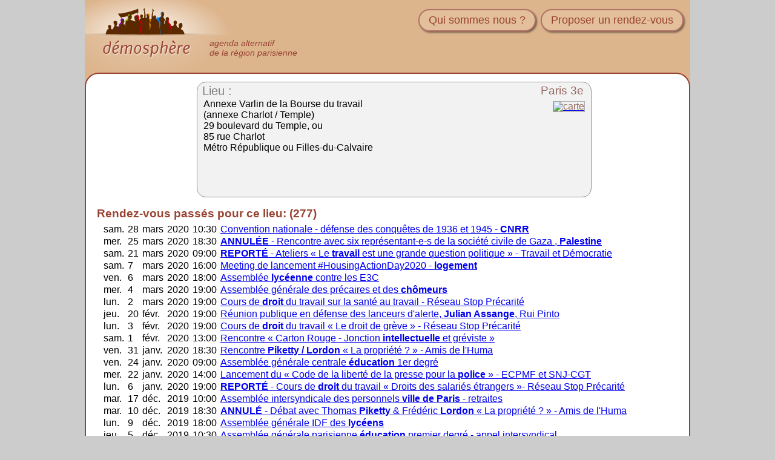

--- FILE ---
content_type: text/html; charset=UTF-8
request_url: https://paris.demosphere.net/lieu/1495
body_size: 13861
content:
<!DOCTYPE html>
<html xmlns="http://www.w3.org/1999/xhtml" lang="fr" xml:lang="fr" class="h">
<head>
	<title>Lieu : Annexe Varlin de la Bourse du travail, Paris 3e</title>
	<meta http-equiv="X-UA-Compatible" content="IE=Edge" />
	<meta http-equiv="Content-Type" content="text/html; charset=utf-8" />
		<meta name="robots" content="noindex, nofollow" />
		<link rel="shortcut icon" href="https://paris.demosphere.net/files/images/favicon.cache-11d15.ico" type="image/x-icon" />
					<link type="text/css" rel="stylesheet" href="https://paris.demosphere.net/files/css/compressed/326eeb0ee5858014309fbfacc7f8eca5.css">
	<script type="text/javascript">var base_url="https:\/\/paris.demosphere.net";
var demosphere_config={"std_base_url":"https:\/\/paris.demosphere.net","locale":"fr_FR.utf8"};
</script>
<script type="text/javascript">
function add_script(u,as,cb){var s=document.createElement("script");s.type="text/javascript";if(u.indexOf("http")!==0  && u.indexOf("//")!==0){u=base_url+(u.indexOf("/")!==0 ? "/" : "")+u}s.async=as ? "async" : false;s.src=u;var finish=false;if(as){finish=cb}else{var so={is_loading:true, url:u, wfs_callbacks:[]};add_script.scripts.push(so);if(typeof $!=="undefined")$.holdReady(true);finish=function(){so.is_loading=false;if(cb)cb();while(so.wfs_callbacks.length)so.wfs_callbacks.shift()();wait_document_ready();if(typeof $!=="undefined")$.holdReady(false)}}if(finish){if(s.readyState){s.onreadystatechange=function(){if(s.readyState=="loaded" || s.readyState=="complete"){s.onreadystatechange=null;finish()}}}else{s.onload=function(){finish()}}}document.getElementsByTagName('head')[0].appendChild(s)}add_script.scripts=[];function wait_for_script(cb){var last=add_script.scripts[add_script.scripts.length-1];if(!last || !last.is_loading)cb();else  last.wfs_callbacks.push(cb)}function wait_document_ready(f){var self=wait_document_ready;if(typeof f==='function')self.callbacks.push(f);if(!('document_is_ready' in self)){self.document_is_ready=document.readyState!=='loading';document.addEventListener('DOMContentLoaded', function(){self.document_is_ready=true;self()},false)}if(!self.document_is_ready)return;for(var i=0;i<add_script.scripts.length;i++){if(add_script.scripts[i].is_loading)return}while(self.callbacks.length)self.callbacks.shift()()}wait_document_ready.callbacks=[]
</script>
<script type="text/javascript">window.onerror=function(msg,url,line,col,error){if(typeof demosphere_errct==="undefined"){demosphere_errct=0;}if(demosphere_errct++>=4){return;}document.createElement("img").src="/js-error-report?msg="+encodeURIComponent(msg)+"&url="+encodeURIComponent(url)+"&line="+line+"&col="+col+"&error="+encodeURIComponent(error)+(typeof error==="object" && error!==null &&  typeof error.stack!=="undefined" ? "&stack="+encodeURIComponent(error.stack) : "");};</script>
</head>
<body class="role-none path_demosphere_place_view notFullWidth unPaddedContent nonStdContent not-mobile notEventAdmin ">
	<!--[if IE ]>
<script type="text/javascript">
document.body.className+=" IE IE"+navigator.appVersion.match(/MSIE ([0-9]+)/i)[1];
</script>
<![endif]-->				<div id="wrap">
				<div id="header">
												<div id="siteName">
						<a href="https://paris.demosphere.net">
							<div id="page-logo"></div>
							<h1><span id="big-site-name">démosphère</span><span id="slogan">agenda alternatif<br />de la région parisienne</span></h1>
							
						</a>
					</div>
													<div id="right">
					<a href="/hprobzarc" class="hprob"></a>					<div id="rightInfo">
						<ul id="primary-links"> 
															<li><a href="/qui-sommes-nous" >Qui sommes nous ?</a></li>
															<li><a href="/publish"  rel="nofollow" >Proposer un rendez-vous</a></li>
													</ul>
						<ul id="secondary-links"></ul>											</div>
				</div>
					</div>
		<div id="columnWrapper">
			<div id="main">
								<div id="content-and-tabs">
										<!-- begin content -->
					<div id="content"><div id="place-view" class="stdHtmlContent noDescription">
		<div class="place  hasMapImage" data-place-id="1495">
		<span class="placeTopLeft" ><span></span></span>
	<div class="place-inner">
		<h3><a class="placeLabel" href="https://paris.demosphere.net/lieu/1495">Lieu :</a>
			<a class="city" href="https://paris.demosphere.net/?selectCityId=9">Paris 3e</a>
		</h3>
				<p class="address-text"><a href="https://paris.demosphere.net/lieu/1495" rel="nofollow" >Annexe Varlin de la Bourse du travail<br />
(annexe Charlot / Temple)<br />
29 boulevard du Temple, ou<br />
85 rue Charlot<br />
Métro République ou Filles-du-Calvaire</a></p>
							<p class="mapimage">
				<a class="mapimage-link" href="https://www.google.fr/maps/place/48.865303098422,2.3652994153442/@48.865303098422,2.3652994153442,15z">
					<img   src="https://paris.demosphere.net/files/maps/dmap_48.865303098422_2.3652994153442_15.png" alt="carte" 
						width ="320" 
						height="145" />
				</a>
			</p>
		
					</div></div><!-- end place -->
			<div class="place-events">
		<table>
																	</table>
					<h2>Rendez-vous passés pour ce lieu:						<span>(277)</span>
					</h2>
					<table>
																				<tr class="
										">
				<td>
					sam.</td><td>28</td><td>mars</td><td>2020</td><td>10:30				</td>
				<td>
					<a href="https://paris.demosphere.net/rv/78604">
						Convention nationale - défense des conquêtes de 1936 et 1945 - <strong>CNRR</strong>					</a>
				</td>
			</tr>
														<tr class="
										">
				<td>
					mer.</td><td>25</td><td>mars</td><td>2020</td><td>18:30				</td>
				<td>
					<a href="https://paris.demosphere.net/rv/79059">
						<strong>ANNULÉE</strong> - Rencontre avec six représentant-e-s de la société civile de Gaza , <strong>Palestine</strong>					</a>
				</td>
			</tr>
														<tr class="
										">
				<td>
					sam.</td><td>21</td><td>mars</td><td>2020</td><td>09:00				</td>
				<td>
					<a href="https://paris.demosphere.net/rv/78680">
						<strong>REPORTÉ</strong> - Ateliers « Le <strong>travail</strong> est une grande question politique » - Travail et Démocratie					</a>
				</td>
			</tr>
														<tr class="
										">
				<td>
					sam.</td><td> 7</td><td>mars</td><td>2020</td><td>16:00				</td>
				<td>
					<a href="https://paris.demosphere.net/rv/79271">
						Meeting de lancement #HousingActionDay2020 - <strong>logement</strong>					</a>
				</td>
			</tr>
														<tr class="
										">
				<td>
					ven.</td><td> 6</td><td>mars</td><td>2020</td><td>18:00				</td>
				<td>
					<a href="https://paris.demosphere.net/rv/79486">
						Assemblée <strong>lycéenne</strong> contre les E3C					</a>
				</td>
			</tr>
														<tr class="
										">
				<td>
					mer.</td><td> 4</td><td>mars</td><td>2020</td><td>19:00				</td>
				<td>
					<a href="https://paris.demosphere.net/rv/78988">
						Assemblée générale des précaires et des <strong>chômeurs</strong>					</a>
				</td>
			</tr>
														<tr class="
										">
				<td>
					lun.</td><td> 2</td><td>mars</td><td>2020</td><td>19:00				</td>
				<td>
					<a href="https://paris.demosphere.net/rv/78955">
						Cours de <strong>droit</strong> du travail sur la santé au travail - Réseau Stop Précarité					</a>
				</td>
			</tr>
														<tr class="
										">
				<td>
					jeu.</td><td>20</td><td>févr.</td><td>2020</td><td>19:00				</td>
				<td>
					<a href="https://paris.demosphere.net/rv/78703">
						Réunion publique en défense des lanceurs d'alerte, <strong>Julian Assange</strong>, Rui Pinto					</a>
				</td>
			</tr>
														<tr class="
										">
				<td>
					lun.</td><td> 3</td><td>févr.</td><td>2020</td><td>19:00				</td>
				<td>
					<a href="https://paris.demosphere.net/rv/74247">
						Cours de <strong>droit</strong> du travail « Le droit de grève » - Réseau Stop Précarité					</a>
				</td>
			</tr>
														<tr class="
										">
				<td>
					sam.</td><td> 1</td><td>févr.</td><td>2020</td><td>13:00				</td>
				<td>
					<a href="https://paris.demosphere.net/rv/76943">
						Rencontre « Carton Rouge - Jonction <strong>intellectuelle</strong> et gréviste »					</a>
				</td>
			</tr>
														<tr class="
										">
				<td>
					ven.</td><td>31</td><td>janv.</td><td>2020</td><td>18:30				</td>
				<td>
					<a href="https://paris.demosphere.net/rv/76675">
						Rencontre <strong>Piketty / Lordon</strong> « La propriété ? » - Amis de l'Huma					</a>
				</td>
			</tr>
														<tr class="
										">
				<td>
					ven.</td><td>24</td><td>janv.</td><td>2020</td><td>09:00				</td>
				<td>
					<a href="https://paris.demosphere.net/rv/77614">
						Assemblée générale centrale <strong>éducation</strong> 1er degré					</a>
				</td>
			</tr>
														<tr class="
										">
				<td>
					mer.</td><td>22</td><td>janv.</td><td>2020</td><td>14:00				</td>
				<td>
					<a href="https://paris.demosphere.net/rv/77498">
						Lancement du « Code de la liberté de la presse pour la <strong>police</strong> » - ECPMF et SNJ-CGT					</a>
				</td>
			</tr>
														<tr class="
										">
				<td>
					lun.</td><td> 6</td><td>janv.</td><td>2020</td><td>19:00				</td>
				<td>
					<a href="https://paris.demosphere.net/rv/74246">
						<strong>REPORTÉ</strong> - Cours de <strong>droit</strong> du travail « Droits des salariés étrangers »- Réseau Stop Précarité					</a>
				</td>
			</tr>
														<tr class="
										">
				<td>
					mar.</td><td>17</td><td>déc.</td><td>2019</td><td>10:00				</td>
				<td>
					<a href="https://paris.demosphere.net/rv/75909">
						Assemblée intersyndicale des personnels <strong>ville de Paris</strong> - retraites					</a>
				</td>
			</tr>
														<tr class="
										">
				<td>
					mar.</td><td>10</td><td>déc.</td><td>2019</td><td>18:30				</td>
				<td>
					<a href="https://paris.demosphere.net/rv/74940">
						<strong>ANNULÉ</strong> - Débat avec Thomas <strong>Piketty</strong> &amp; Frédéric <strong>Lordon</strong> « La propriété ? » - Amis de l'Huma					</a>
				</td>
			</tr>
														<tr class="
										">
				<td>
					lun.</td><td> 9</td><td>déc.</td><td>2019</td><td>18:00				</td>
				<td>
					<a href="https://paris.demosphere.net/rv/75540">
						Assemblée générale IDF des <strong>lycéens</strong>					</a>
				</td>
			</tr>
														<tr class="
										">
				<td>
					jeu.</td><td> 5</td><td>déc.</td><td>2019</td><td>10:30				</td>
				<td>
					<a href="https://paris.demosphere.net/rv/75342">
						Assemblée générale parisienne <strong>éducation</strong> premier degré - appel intersyndical					</a>
				</td>
			</tr>
														<tr class="
										">
				<td>
					mer.</td><td> 4</td><td>déc.</td><td>2019</td><td>09:00				</td>
				<td>
					<a href="https://paris.demosphere.net/rv/73830">
						Assemblée générale des salariés de la <strong>Ville de Paris</strong>					</a>
				</td>
			</tr>
														<tr class="
										">
				<td>
					mar.</td><td> 3</td><td>déc.</td><td>2019</td><td>18:30				</td>
				<td>
					<a href="https://paris.demosphere.net/rv/74047">
						Réunion de la Coordination contre la répression et les violences <strong>policières</strong>					</a>
				</td>
			</tr>
														<tr class="
										">
				<td>
					mer.</td><td>27</td><td>nov.</td><td>2019</td><td>08:45				</td>
				<td>
					<a href="https://paris.demosphere.net/rv/73905">
						Journées « Et voilà le <strong>travail</strong> ! » - santé et conditions travail - Solidaires					</a>
				</td>
			</tr>
														<tr class="
										">
				<td>
					mar.</td><td>26</td><td>nov.</td><td>2019</td><td>09:00				</td>
				<td>
					<a href="https://paris.demosphere.net/rv/73841">
						Journées « Et voilà le <strong>travail</strong> ! » - santé et conditions travail - Solidaires					</a>
				</td>
			</tr>
														<tr class="
										">
				<td>
					mer.</td><td>13</td><td>nov.</td><td>2019</td><td>19:00				</td>
				<td>
					<a href="https://paris.demosphere.net/rv/74472">
						Conférence de François <strong>Ruffin</strong>, F. Hourdin « Urgence écologique, climatique, sociale... »					</a>
				</td>
			</tr>
														<tr class="
										">
				<td>
					mar.</td><td>12</td><td>nov.</td><td>2019</td><td>19:30				</td>
				<td>
					<a href="https://paris.demosphere.net/rv/74594">
						Réunion du comité de soutien aux <strong>postiers du 92</strong>					</a>
				</td>
			</tr>
														<tr class="
										">
				<td>
					mar.</td><td>12</td><td>nov.</td><td>2019</td><td>16:00				</td>
				<td>
					<a href="https://paris.demosphere.net/rv/73869">
						Réunion d'information intersyndicale « Comprendre et combattre la réforme des <strong>retraites</strong> »					</a>
				</td>
			</tr>
														<tr class="
										">
				<td>
					jeu.</td><td>24</td><td>oct.</td><td>2019</td><td>09:00				</td>
				<td>
					<a href="https://paris.demosphere.net/rv/73644">
						Matinée d’étude sur les <strong>retraites</strong> « réforme Delevoye/Macron : un projet à combattre ! » - CGT					</a>
				</td>
			</tr>
														<tr class="
										">
				<td>
					lun.</td><td>21</td><td>oct.</td><td>2019</td><td>19:00				</td>
				<td>
					<a href="https://paris.demosphere.net/rv/73773">
						Meeting de soutien aux <strong>grèves</strong> de sans-papiers « Égaux, égales, personne n'est illégal »					</a>
				</td>
			</tr>
														<tr class="
										">
				<td>
					mar.</td><td>15</td><td>oct.</td><td>2019</td><td>19:00				</td>
				<td>
					<a href="https://paris.demosphere.net/rv/73154">
						Assemblée générale interpro + fronts de lutte - préparer la grève du 5 décembre - <strong>retraites</strong>					</a>
				</td>
			</tr>
														<tr class="
										">
				<td>
					mar.</td><td>15</td><td>oct.</td><td>2019</td><td>18:30				</td>
				<td>
					<a href="https://paris.demosphere.net/rv/71920">
						Réunion de la Coordination contre la répression et les violences <strong>policières</strong>					</a>
				</td>
			</tr>
														<tr class="
										">
				<td>
					mar.</td><td> 8</td><td>oct.</td><td>2019</td><td>18:30				</td>
				<td>
					<a href="https://paris.demosphere.net/rv/71919">
						Réunion de la Coordination contre la répression et les violences <strong>policières</strong>					</a>
				</td>
			</tr>
														<tr class="
										">
				<td>
					sam.</td><td> 5</td><td>oct.</td><td>2019</td><td>09:30				</td>
				<td>
					<a href="https://paris.demosphere.net/rv/72568">
						Salon de la <strong>pédagogie</strong> Freinet					</a>
				</td>
			</tr>
														<tr class="
										">
				<td>
					mer.</td><td> 2</td><td>oct.</td><td>2019</td><td>13:30				</td>
				<td>
					<a href="https://paris.demosphere.net/rv/73038">
						Assemblée « Réforme du <strong>congé bonifié</strong> : nous ne devons rien lâcher ! » - outre-mer - CGT					</a>
				</td>
			</tr>
														<tr class="
										">
				<td>
					lun.</td><td>30</td><td>sept.</td><td>2019</td><td>18:00				</td>
				<td>
					<a href="https://paris.demosphere.net/rv/73039">
						Réunion publique sur la pollution au plomb issue de l'incendie de <strong>Notre-Dame </strong> - CGT					</a>
				</td>
			</tr>
														<tr class="
										">
				<td>
					mar.</td><td>24</td><td>sept.</td><td>2019</td><td>17:30				</td>
				<td>
					<a href="https://paris.demosphere.net/rv/72907">
						Réunion d'information avec Benoît Teste de la FSU et ATTAC sur les système de <strong>retraite</strong>					</a>
				</td>
			</tr>
														<tr class="
										">
				<td>
					mar.</td><td>20</td><td>août</td><td>2019</td><td>18:30				</td>
				<td>
					<a href="https://paris.demosphere.net/rv/71912">
						Réunion de la Coordination contre la répression et les violences <strong>policières</strong>					</a>
				</td>
			</tr>
														<tr class="
										">
				<td>
					mar.</td><td>13</td><td>août</td><td>2019</td><td>18:30				</td>
				<td>
					<a href="https://paris.demosphere.net/rv/71855">
						Réunion de la Coordination contre la répression et les violences <strong>policières</strong>					</a>
				</td>
			</tr>
														<tr class="
										">
				<td>
					mar.</td><td> 6</td><td>août</td><td>2019</td><td>18:30				</td>
				<td>
					<a href="https://paris.demosphere.net/rv/71731">
						Réunion de la Coordination contre la répression et les violences <strong>policières</strong>					</a>
				</td>
			</tr>
														<tr class="
										">
				<td>
					mar.</td><td>30</td><td>juil.</td><td>2019</td><td>18:30				</td>
				<td>
					<a href="https://paris.demosphere.net/rv/71558">
						Réunion de la Coordination contre la répression et les violences <strong>policières</strong>					</a>
				</td>
			</tr>
														<tr class="
										">
				<td>
					mar.</td><td>23</td><td>juil.</td><td>2019</td><td>18:30				</td>
				<td>
					<a href="https://paris.demosphere.net/rv/71399">
						Réunion de la Coordination contre la répression et les violences <strong>policières</strong>					</a>
				</td>
			</tr>
														<tr class="
										">
				<td>
					mar.</td><td>16</td><td>juil.</td><td>2019</td><td>18:30				</td>
				<td>
					<a href="https://paris.demosphere.net/rv/71200">
						Réunion de la Coordination contre la répression et les violences <strong>policières</strong>					</a>
				</td>
			</tr>
														<tr class="
										">
				<td>
					sam.</td><td>29</td><td>juin</td><td>2019</td><td>10:00				</td>
				<td>
					<a href="https://paris.demosphere.net/rv/71650">
						Débat et marche « États généraux des <strong>assistantes maternelles</strong> »					</a>
				</td>
			</tr>
														<tr class="
										">
				<td>
					mar.</td><td>18</td><td>juin</td><td>2019</td><td>19:30				</td>
				<td>
					<a href="https://paris.demosphere.net/rv/71486">
						Réunion du comité de soutien à la grève des <strong>postiers du 92</strong> - libération de Gaël et Émilie					</a>
				</td>
			</tr>
														<tr class="
										">
				<td>
					mar.</td><td>21</td><td>mai</td><td>2019</td><td>19:30				</td>
				<td>
					<a href="https://paris.demosphere.net/rv/70495">
						Assemblée générale <strong>inter-luttes</strong> « Comment gagner face à Macron ? »					</a>
				</td>
			</tr>
														<tr class="
										">
				<td>
					mar.</td><td>21</td><td>mai</td><td>2019</td><td>17:30				</td>
				<td>
					<a href="https://paris.demosphere.net/rv/70728">
						Assemblée générale <strong>éducation</strong> 1er degré					</a>
				</td>
			</tr>
														<tr class="
										">
				<td>
					mar.</td><td>21</td><td>mai</td><td>2019</td><td>10:00				</td>
				<td>
					<a href="https://paris.demosphere.net/rv/70706">
						Assemblée générale <strong>éducation</strong> 1er degré 75					</a>
				</td>
			</tr>
														<tr class="
										">
				<td>
					mar.</td><td>21</td><td>mai</td><td>2019</td><td>09:30				</td>
				<td>
					<a href="https://paris.demosphere.net/rv/70599">
						Assemblée et rassemblement des responsables de la <strong>petite enfance</strong> de la Ville de Paris					</a>
				</td>
			</tr>
														<tr class="
										">
				<td>
					ven.</td><td>17</td><td>mai</td><td>2019</td><td>19:30				</td>
				<td>
					<a href="https://paris.demosphere.net/rv/69861">
						Ciné-débat « La Cour d'Honneur » - <strong>ouvrières</strong> de l'usine Samsonite - CGT					</a>
				</td>
			</tr>
														<tr class="
										">
				<td>
					lun.</td><td>13</td><td>mai</td><td>2019</td><td>18:30				</td>
				<td>
					<a href="https://paris.demosphere.net/rv/70415">
						Conférence débat avec Peter Gelderloos « L'échec de la non-<strong>violence</strong> »					</a>
				</td>
			</tr>
														<tr class="
										">
				<td>
					sam.</td><td>11</td><td>mai</td><td>2019</td><td>09:30				</td>
				<td>
					<a href="https://paris.demosphere.net/rv/69658">
						Rencontre nationale contre la criminalisation des luttes « Ripostons à l'<strong>autoritarisme</strong> ! »					</a>
				</td>
			</tr>
														<tr class="
										">
				<td>
					ven.</td><td>10</td><td>mai</td><td>2019</td><td>09:00				</td>
				<td>
					<a href="https://paris.demosphere.net/rv/69878">
						Journée « Commémoration de l'abolition de l'<strong>esclavage</strong> » - CGT DOM					</a>
				</td>
			</tr>
														<tr class="
										">
				<td>
					jeu.</td><td> 9</td><td>mai</td><td>2019</td><td>19:30				</td>
				<td>
					<a href="https://paris.demosphere.net/rv/69989">
						<strong>Assemblée générale</strong> « Public-Privé-Gilets jaunes-Jeunes: pour gagner, frappons ensemble! »					</a>
				</td>
			</tr>
														<tr class="
										">
				<td>
					jeu.</td><td>18</td><td>avril</td><td>2019</td><td>18:30				</td>
				<td>
					<a href="https://paris.demosphere.net/rv/69606">
						Meeting <strong>travail social</strong> et acteurs de lutte « Tout le monde se bat pour le social ! »					</a>
				</td>
			</tr>
														<tr class="
										">
				<td>
					jeu.</td><td>18</td><td>avril</td><td>2019</td><td>09:30				</td>
				<td>
					<a href="https://paris.demosphere.net/rv/69616">
						Assemblée générale <strong>éducation</strong>					</a>
				</td>
			</tr>
														<tr class="
										">
				<td>
					lun.</td><td>15</td><td>avril</td><td>2019</td><td>19:00				</td>
				<td>
					<a href="https://paris.demosphere.net/rv/68624">
						Réunion publique « Mobilisations dans les lieux d’enfermement des <strong>étrangers</strong> » - OEE					</a>
				</td>
			</tr>
														<tr class="
										">
				<td>
					mar.</td><td> 9</td><td>avril</td><td>2019</td><td>19:00				</td>
				<td>
					<a href="https://paris.demosphere.net/rv/69220">
						Débat avec J. Rodrigues, F. Boulo, ... « Les <strong>Gilets Jaunes</strong> face à l'Union européenne »					</a>
				</td>
			</tr>
														<tr class="
										">
				<td>
					jeu.</td><td> 4</td><td>avril</td><td>2019</td><td>13:30				</td>
				<td>
					<a href="https://paris.demosphere.net/rv/69173">
						Assemblée générale des salariés du <strong>nettoyage</strong> parisien					</a>
				</td>
			</tr>
														<tr class="
										">
				<td>
					ven.</td><td>22</td><td>mars</td><td>2019</td><td>20:00				</td>
				<td>
					<a href="https://paris.demosphere.net/rv/68283">
						Ciné-débat « Les invisibles » - <strong>sous-traitance</strong>, conditions de travail					</a>
				</td>
			</tr>
														<tr class="
										">
				<td>
					sam.</td><td>16</td><td>mars</td><td>2019</td><td>10:00				</td>
				<td>
					<a href="https://paris.demosphere.net/rv/67110">
						Colloque - droit du travail , luttes - Chronique <strong>ouvrière</strong>					</a>
				</td>
			</tr>
														<tr class="
										">
				<td>
					mer.</td><td>13</td><td>févr.</td><td>2019</td><td>19:00				</td>
				<td>
					<a href="https://paris.demosphere.net/rv/65803">
						Réunion mensuelle publique de Sortir du <strong>Nucléaire</strong> Paris					</a>
				</td>
			</tr>
														<tr class="
										">
				<td>
					mar.</td><td> 5</td><td>févr.</td><td>2019</td><td>18:00				</td>
				<td>
					<a href="https://paris.demosphere.net/rv/67368">
						Assemblée générale - <strong>psy, santé, social</strong> « Convergeons nos luttes et nos colères ! »					</a>
				</td>
			</tr>
														<tr class="
										">
				<td>
					jeu.</td><td>31</td><td>janv.</td><td>2019</td><td>17:00				</td>
				<td>
					<a href="https://paris.demosphere.net/rv/67337">
						Pot pour la victoire des grévistes de l'<strong>hôtel Park Hyatt</strong> Vendôme					</a>
				</td>
			</tr>
														<tr class="
										">
				<td>
					mar.</td><td>18</td><td>déc.</td><td>2018</td><td>19:30				</td>
				<td>
					<a href="https://paris.demosphere.net/rv/66203">
						Assemblée générale « Rencontrons-nous pour <strong>bloquer</strong> Paris et sa banlieue »					</a>
				</td>
			</tr>
														<tr class="
										">
				<td>
					ven.</td><td>14</td><td>déc.</td><td>2018</td><td>10:00				</td>
				<td>
					<a href="https://paris.demosphere.net/rv/66149">
						Assemblée générale de grève - <strong>éducation</strong> Paris 1er et 2nd degré					</a>
				</td>
			</tr>
														<tr class="
										">
				<td>
					jeu.</td><td>13</td><td>déc.</td><td>2018</td><td>19:00				</td>
				<td>
					<a href="https://paris.demosphere.net/rv/66171">
						Débat avec V. Despents, E. Vuillard, F. Lordon... « Vertigo - Contre la dérive <strong>autoritaire</strong> »					</a>
				</td>
			</tr>
														<tr class="
										">
				<td>
					mar.</td><td>11</td><td>déc.</td><td>2018</td><td>19:00				</td>
				<td>
					<a href="https://paris.demosphere.net/rv/65973">
						Ciné-débat « Cause commune » - familles <strong>roms</strong> - CGT					</a>
				</td>
			</tr>
														<tr class="
										">
				<td>
					mer.</td><td> 5</td><td>déc.</td><td>2018</td><td>10:00				</td>
				<td>
					<a href="https://paris.demosphere.net/rv/65576">
						Journée « <strong>Maitron</strong> - Dictionnaire biographique du mouvement ouvrier »					</a>
				</td>
			</tr>
														<tr class="
										">
				<td>
					ven.</td><td>23</td><td>nov.</td><td>2018</td><td>18:15				</td>
				<td>
					<a href="https://paris.demosphere.net/rv/64201">
						Projection débat avec Gérard Mordillat « Mélancolie <strong>ouvrière</strong> » - Lucie Baud, syndicaliste					</a>
				</td>
			</tr>
														<tr class="
										">
				<td>
					mer.</td><td>21</td><td>nov.</td><td>2018</td><td>19:00				</td>
				<td>
					<a href="https://paris.demosphere.net/rv/65645">
						Assemblée générale de création de la Maison des Lanceurs d'<strong>Alerte</strong> - MLA					</a>
				</td>
			</tr>
														<tr class="
										">
				<td>
					sam.</td><td>10</td><td>nov.</td><td>2018</td><td>10:00				</td>
				<td>
					<a href="https://paris.demosphere.net/rv/65114">
						Meeting « Faisons entendre la voix de notre camp ! » - secteurs en <strong>lutte</strong>					</a>
				</td>
			</tr>
														<tr class="
										">
				<td>
					ven.</td><td> 9</td><td>nov.</td><td>2018</td><td>19:00				</td>
				<td>
					<a href="https://paris.demosphere.net/rv/64834">
						Témoignage d'un jeune <strong>Palestinien</strong> sur sa condition de prisonnier d'Israël					</a>
				</td>
			</tr>
														<tr class="
										">
				<td>
					mer.</td><td>31</td><td>oct.</td><td>2018</td><td>18:30				</td>
				<td>
					<a href="https://paris.demosphere.net/rv/64844">
						Meeting « <strong>Trump</strong> c'est la guerre ! »					</a>
				</td>
			</tr>
														<tr class="
										">
				<td>
					jeu.</td><td>18</td><td>oct.</td><td>2018</td><td>18:00				</td>
				<td>
					<a href="https://paris.demosphere.net/rv/64768">
						Réunion de lancement du comité de soutien aux grévistes de l'hôtel <strong>Park Hyatt</strong> Vendôme					</a>
				</td>
			</tr>
														<tr class="
										">
				<td>
					mar.</td><td> 9</td><td>oct.</td><td>2018</td><td>19:00				</td>
				<td>
					<a href="https://paris.demosphere.net/rv/64456">
						Assemblée « La régression sociale ne se négocie pas, elle se combat ! » - <strong>Front social</strong>					</a>
				</td>
			</tr>
														<tr class="
										">
				<td>
					ven.</td><td> 5</td><td>oct.</td><td>2018</td><td>17:30				</td>
				<td>
					<a href="https://paris.demosphere.net/rv/64319">
						Permanence - conditions de travail et <strong>santé</strong>					</a>
				</td>
			</tr>
														<tr class="
										">
				<td>
					jeu.</td><td> 6</td><td>sept.</td><td>2018</td><td>19:30				</td>
				<td>
					<a href="https://paris.demosphere.net/rv/63569">
						Soirée « Présentation de L'abécédaire engagé et perspectives de mobilisation » - <strong>Attac</strong>					</a>
				</td>
			</tr>
														<tr class="
										">
				<td>
					ven.</td><td>15</td><td>juin</td><td>2018</td><td>19:00				</td>
				<td>
					<a href="https://paris.demosphere.net/rv/62668">
						Débat « <strong>Jérusalem</strong>-Est, une capitale à protéger » - AFPS, PONGFP					</a>
				</td>
			</tr>
														<tr class="
										">
				<td>
					sam.</td><td> 9</td><td>juin</td><td>2018</td><td>09:00				</td>
				<td>
					<a href="https://paris.demosphere.net/rv/62820">
						Journée de réflexion et d’échanges sur les violences <strong>policières</strong>					</a>
				</td>
			</tr>
														<tr class="
										">
				<td>
					lun.</td><td> 4</td><td>juin</td><td>2018</td><td>19:00				</td>
				<td>
					<a href="https://paris.demosphere.net/rv/62688">
						Réunion mensuelle « Stop <strong>Linky</strong>, nucléaire et Cie »					</a>
				</td>
			</tr>
														<tr class="
										">
				<td>
					lun.</td><td> 4</td><td>juin</td><td>2018</td><td>14:30				</td>
				<td>
					<a href="https://paris.demosphere.net/rv/61319">
						Débat « Évocation historique de <strong>Mai 68</strong> » - CGT					</a>
				</td>
			</tr>
														<tr class="
										">
				<td>
					jeu.</td><td>31</td><td>mai</td><td>2018</td><td>09:00				</td>
				<td>
					<a href="https://paris.demosphere.net/rv/62067">
						Réunion de l'Observatoire intersyndical « Uni-es contre l'<strong>extrême droite</strong> »					</a>
				</td>
			</tr>
														<tr class="
										">
				<td>
					mar.</td><td>29</td><td>mai</td><td>2018</td><td>18:30				</td>
				<td>
					<a href="https://paris.demosphere.net/rv/62710">
						Assemblée générale <strong>interpro</strong> - étudiants, cheminots, postiers...					</a>
				</td>
			</tr>
														<tr class="
										">
				<td>
					ven.</td><td>25</td><td>mai</td><td>2018</td><td>09:00				</td>
				<td>
					<a href="https://paris.demosphere.net/rv/61930">
						Conférence, débats « 1848-2018 : 170 ans de la deuxième abolition de l'<strong>esclavage</strong> ! » - CGT					</a>
				</td>
			</tr>
														<tr class="
										">
				<td>
					mar.</td><td>22</td><td>mai</td><td>2018</td><td>18:00				</td>
				<td>
					<a href="https://paris.demosphere.net/rv/62364">
						Assemblée générale de grève - <strong>éducation</strong> IDF Inter-établissements					</a>
				</td>
			</tr>
														<tr class="
										">
				<td>
					jeu.</td><td>17</td><td>mai</td><td>2018</td><td>17:00				</td>
				<td>
					<a href="https://paris.demosphere.net/rv/61782">
						Meeting « Démocratie et libertés <strong>syndicales</strong> dans la Fonction publique »					</a>
				</td>
			</tr>
														<tr class="
										">
				<td>
					lun.</td><td>14</td><td>mai</td><td>2018</td><td>19:00				</td>
				<td>
					<a href="https://paris.demosphere.net/rv/62117">
						Meeting « Et si on parlait grève générale ! » - <strong>Front social</strong>					</a>
				</td>
			</tr>
														<tr class="
										">
				<td>
					jeu.</td><td> 3</td><td>mai</td><td>2018</td><td>19:00				</td>
				<td>
					<a href="https://paris.demosphere.net/rv/61941">
						Assemblée générale <strong>interpro</strong>, coordination interpro RP					</a>
				</td>
			</tr>
														<tr class="
										">
				<td>
					sam.</td><td>28</td><td>avril</td><td>2018</td><td>08:30				</td>
				<td>
					<a href="https://paris.demosphere.net/rv/61301">
						Rencontres nationales du Front Uni des Immigrations et des <strong>Quartiers Populaires</strong> - FUIQP					</a>
				</td>
			</tr>
														<tr class="
										">
				<td>
					jeu.</td><td>26</td><td>avril</td><td>2018</td><td>19:00				</td>
				<td>
					<a href="https://paris.demosphere.net/rv/61519">
						Débat avec M&amp;M Pinçon-Charlot « Dominants, <strong>médias</strong> dominants ... » - Jeudi d'Acrimed					</a>
				</td>
			</tr>
														<tr class="
										">
				<td>
					sam.</td><td>21</td><td>avril</td><td>2018</td><td>14:00				</td>
				<td>
					<a href="https://paris.demosphere.net/rv/61587">
						États généraux de la <strong>Paix</strong>					</a>
				</td>
			</tr>
														<tr class="
										">
				<td>
					jeu.</td><td>19</td><td>avril</td><td>2018</td><td>19:00				</td>
				<td>
					<a href="https://paris.demosphere.net/rv/61622">
						<strong>Assemblée</strong> générale interprofessionnelle - Front Social					</a>
				</td>
			</tr>
														<tr class="
										">
				<td>
					jeu.</td><td>19</td><td>avril</td><td>2018</td><td>10:00				</td>
				<td>
					<a href="https://paris.demosphere.net/rv/61528">
						Assemblée générale des salariés de la <strong>RATP</strong>					</a>
				</td>
			</tr>
														<tr class="
										">
				<td>
					lun.</td><td>16</td><td>avril</td><td>2018</td><td>18:30				</td>
				<td>
					<a href="https://paris.demosphere.net/rv/61216">
						Réunion publique d'information sur le projet de loi Collomb - <strong>immigration</strong>, droit d'asile					</a>
				</td>
			</tr>
														<tr class="
										">
				<td>
					sam.</td><td> 7</td><td>avril</td><td>2018</td><td>10:00				</td>
				<td>
					<a href="https://paris.demosphere.net/rv/60286">
						Rencontre « Construisons notre mai 2018 ! » - <strong> Front Social</strong>					</a>
				</td>
			</tr>
														<tr class="
										">
				<td>
					ven.</td><td> 6</td><td>avril</td><td>2018</td><td>18:15				</td>
				<td>
					<a href="https://paris.demosphere.net/rv/61169">
						Débat « Soutien aux <strong>mouvements</strong> sociaux » - ATTAC, Copernic					</a>
				</td>
			</tr>
														<tr class="
										">
				<td>
					jeu.</td><td>29</td><td>mars</td><td>2018</td><td>20:00				</td>
				<td>
					<a href="https://paris.demosphere.net/rv/60835">
						Réunion « La <strong>Corée</strong> entre intox et vérité »					</a>
				</td>
			</tr>
														<tr class="
										">
				<td>
					sam.</td><td>10</td><td>févr.</td><td>2018</td><td>09:00				</td>
				<td>
					<a href="https://paris.demosphere.net/rv/59032">
						Colloque « Une vraie alternative à l'enfermement des enfants : la liberté » - <strong>prison</strong>					</a>
				</td>
			</tr>
														<tr class="
										">
				<td>
					ven.</td><td> 9</td><td>févr.</td><td>2018</td><td>09:00				</td>
				<td>
					<a href="https://paris.demosphere.net/rv/59030">
						Colloque « Une vraie alternative à l'enfermement des enfants : la liberté » - <strong>prison</strong>					</a>
				</td>
			</tr>
														<tr class="
										">
				<td>
					sam.</td><td> 3</td><td>févr.</td><td>2018</td><td>14:30				</td>
				<td>
					<a href="https://paris.demosphere.net/rv/59096">
						Projection débat « <strong>Camille Senon</strong>, la dame du pays rouge » - CGT					</a>
				</td>
			</tr>
														<tr class="
										">
				<td>
					sam.</td><td>27</td><td>janv.</td><td>2018</td><td>09:00				</td>
				<td>
					<a href="https://paris.demosphere.net/rv/59347">
						Rencontres « Tout le monde déteste le <strong>travail</strong> »					</a>
				</td>
			</tr>
														<tr class="
										">
				<td>
					sam.</td><td>20</td><td>janv.</td><td>2018</td><td>14:00				</td>
				<td>
					<a href="https://paris.demosphere.net/rv/59204">
						Meeting unitaire « <strong>Universités</strong> : la sélection n'est pas la solution ! »					</a>
				</td>
			</tr>
														<tr class="
										">
				<td>
					sam.</td><td>13</td><td>janv.</td><td>2018</td><td>09:00				</td>
				<td>
					<a href="https://paris.demosphere.net/rv/58940">
						Assises pour la liberté du <strong>travail</strong> - Attac, Copernic					</a>
				</td>
			</tr>
														<tr class="
										">
				<td>
					sam.</td><td> 9</td><td>déc.</td><td>2017</td><td>14:30				</td>
				<td>
					<a href="https://paris.demosphere.net/rv/58753">
						Meeting unitaire contre le lynchage médiatique de <strong>Gérard Filoche</strong>					</a>
				</td>
			</tr>
														<tr class="
										">
				<td>
					lun.</td><td> 4</td><td>déc.</td><td>2017</td><td>09:00				</td>
				<td>
					<a href="https://paris.demosphere.net/rv/58593">
						Assemblée nationale pour les <strong>CHSCT</strong> - Comité hygiène, sécurité, conditions de travail					</a>
				</td>
			</tr>
														<tr class="
										">
				<td>
					jeu.</td><td>30</td><td>nov.</td><td>2017</td><td>19:00				</td>
				<td>
					<a href="https://paris.demosphere.net/rv/58650">
						Meeting « Baisse des <strong>APL</strong> : stop ! » - logement					</a>
				</td>
			</tr>
														<tr class="
										">
				<td>
					mar.</td><td>28</td><td>nov.</td><td>2017</td><td>19:00				</td>
				<td>
					<a href="https://paris.demosphere.net/rv/58484">
						Meeting unitaire « Nous sommes tous précaires et <strong>chômeurs</strong> ... pour nos droits sociaux ! »					</a>
				</td>
			</tr>
														<tr class="
										">
				<td>
					mer.</td><td>22</td><td>nov.</td><td>2017</td><td>09:00				</td>
				<td>
					<a href="https://paris.demosphere.net/rv/57640">
						Journée  «  Lutter contre les violences <strong>sexistes</strong> et sexuelles, un enjeu syndical » - CGT					</a>
				</td>
			</tr>
														<tr class="
										">
				<td>
					sam.</td><td> 4</td><td>nov.</td><td>2017</td><td>09:45				</td>
				<td>
					<a href="https://paris.demosphere.net/rv/57215">
						Forum social contre le <strong>nucléaire</strong>					</a>
				</td>
			</tr>
														<tr class="
										">
				<td>
					ven.</td><td> 3</td><td>nov.</td><td>2017</td><td>09:45				</td>
				<td>
					<a href="https://paris.demosphere.net/rv/57214">
						Forum social contre le <strong>nucléaire</strong>					</a>
				</td>
			</tr>
														<tr class="
										">
				<td>
					jeu.</td><td> 2</td><td>nov.</td><td>2017</td><td>09:00				</td>
				<td>
					<a href="https://paris.demosphere.net/rv/53203">
						Forum social contre le <strong>nucléaire</strong>					</a>
				</td>
			</tr>
														<tr class="
										">
				<td>
					sam.</td><td>21</td><td>oct.</td><td>2017</td><td>09:00				</td>
				<td>
					<a href="https://paris.demosphere.net/rv/57091">
						Rencontre « 1972, la loi contre le racisme  -   45 ans après ... lutte contre le <strong>racisme</strong> » -  MRAP					</a>
				</td>
			</tr>
														<tr class="
										">
				<td>
					sam.</td><td>21</td><td>oct.</td><td>2017</td><td>08:00				</td>
				<td>
					<a href="https://paris.demosphere.net/rv/56856">
						Départ de Paris - « anniversaire des exécutions de <strong>Châteaubriant</strong> » - 1941					</a>
				</td>
			</tr>
														<tr class="
										">
				<td>
					ven.</td><td>20</td><td>oct.</td><td>2017</td><td>18:30				</td>
				<td>
					<a href="https://paris.demosphere.net/rv/56420">
						Soirée, chorale « Les <strong>Chants</strong> d'Honneur » - Suzanne Cointe - CGT					</a>
				</td>
			</tr>
														<tr class="
										">
				<td>
					sam.</td><td>14</td><td>oct.</td><td>2017</td><td>18:00				</td>
				<td>
					<a href="https://paris.demosphere.net/rv/57365">
						Rencontre avec Yanis <strong>Varoufakis</strong>, ancien ministre grec des finances  - Attac					</a>
				</td>
			</tr>
														<tr class="
										">
				<td>
					mer.</td><td>13</td><td>sept.</td><td>2017</td><td>19:00				</td>
				<td>
					<a href="https://paris.demosphere.net/rv/56683">
						Meeting de lutte - <strong>Loi travail</strong> - Front social					</a>
				</td>
			</tr>
														<tr class="
										">
				<td>
					sam.</td><td> 9</td><td>sept.</td><td>2017</td><td>14:00				</td>
				<td>
					<a href="https://paris.demosphere.net/rv/56178">
						Meeting unitaire «  contre la casse du droit du travail !  » - Pour nos <strong>droits sociaux</strong>					</a>
				</td>
			</tr>
														<tr class="
										">
				<td>
					ven.</td><td>23</td><td>juin</td><td>2017</td><td>19:00				</td>
				<td>
					<a href="https://paris.demosphere.net/rv/55870">
						Débat contre la répression <strong>policière</strong> et mini-concert d'HK  -  Front social					</a>
				</td>
			</tr>
														<tr class="
										">
				<td>
					mar.</td><td>13</td><td>juin</td><td>2017</td><td>16:00				</td>
				<td>
					<a href="https://paris.demosphere.net/rv/55737">
						Réunion d'info syndicale de Sud <strong>éducation</strong> Paris					</a>
				</td>
			</tr>
														<tr class="
										">
				<td>
					sam.</td><td>10</td><td>juin</td><td>2017</td><td>10:00				</td>
				<td>
					<a href="https://paris.demosphere.net/rv/55279">
						Rencontre nationale du <strong>Front social</strong>					</a>
				</td>
			</tr>
														<tr class="
										">
				<td>
					mer.</td><td> 7</td><td>juin</td><td>2017</td><td>19:00				</td>
				<td>
					<a href="https://paris.demosphere.net/rv/55571">
						AG parisienne de préparation du 10 juin - <strong>Front social</strong>					</a>
				</td>
			</tr>
														<tr class="
										">
				<td>
					mer.</td><td>31</td><td>mai</td><td>2017</td><td>18:15				</td>
				<td>
					<a href="https://paris.demosphere.net/rv/55558">
						Projection débat « Force et modernité des valeurs de la <strong>Résistance</strong> 1940-45 » - CGT					</a>
				</td>
			</tr>
														<tr class="
										">
				<td>
					lun.</td><td>29</td><td>mai</td><td>2017</td><td>18:30				</td>
				<td>
					<a href="https://paris.demosphere.net/rv/55380">
						Débat «  Les tribulations du <strong>code du travail</strong> en Macronie » - Solidaires social club					</a>
				</td>
			</tr>
														<tr class="
										">
				<td>
					sam.</td><td>20</td><td>mai</td><td>2017</td><td>14:00				</td>
				<td>
					<a href="https://paris.demosphere.net/rv/55318">
						Réunion, formation « Appel aux soignant.e.s solidaires! » - prise en charge des <strong>manifestants</strong>					</a>
				</td>
			</tr>
														<tr class="
										">
				<td>
					jeu.</td><td>18</td><td>mai</td><td>2017</td><td>18:30				</td>
				<td>
					<a href="https://paris.demosphere.net/rv/54429">
						Projection débat « Liquidation » - lutte des <strong>Goodyear</strong> - CGT					</a>
				</td>
			</tr>
														<tr class="
										">
				<td>
					sam.</td><td>29</td><td>avril</td><td>2017</td><td>14:00				</td>
				<td>
					<a href="https://paris.demosphere.net/rv/54403">
						Débat « Critiques sociales et <strong>pédagogies</strong> : quelles articulations ? » - Fond. Copernic					</a>
				</td>
			</tr>
														<tr class="
										">
				<td>
					jeu.</td><td>27</td><td>avril</td><td>2017</td><td>09:00				</td>
				<td>
					<a href="https://paris.demosphere.net/rv/54250">
						Journée régionale « égalité <strong>femmes</strong>-hommes » -  CGT					</a>
				</td>
			</tr>
														<tr class="
										">
				<td>
					sam.</td><td>22</td><td>avril</td><td>2017</td><td>13:00				</td>
				<td>
					<a href="https://paris.demosphere.net/rv/54555">
						Meeting pour la libération  de  Bagui, frère d'<strong>Adama Traoré</strong> tué par la police					</a>
				</td>
			</tr>
														<tr class="
										">
				<td>
					jeu.</td><td>13</td><td>avril</td><td>2017</td><td>19:30				</td>
				<td>
					<a href="https://paris.demosphere.net/rv/54425">
						Meeting « <strong>1er tour social</strong> »					</a>
				</td>
			</tr>
														<tr class="
										">
				<td>
					jeu.</td><td>16</td><td>mars</td><td>2017</td><td>19:00				</td>
				<td>
					<a href="https://paris.demosphere.net/rv/52784">
						Débat «  Les survivances coloniales entre la France et l'<strong>Algérie</strong>. » - Semaine Anticoloniale					</a>
				</td>
			</tr>
														<tr class="
										">
				<td>
					sam.</td><td>11</td><td>mars</td><td>2017</td><td>10:00				</td>
				<td>
					<a href="https://paris.demosphere.net/rv/53818">
						Réunion de préparation de la mobilisation du <strong>22 avril</strong>					</a>
				</td>
			</tr>
														<tr class="
										">
				<td>
					jeu.</td><td> 9</td><td>mars</td><td>2017</td><td>10:00				</td>
				<td>
					<a href="https://paris.demosphere.net/rv/53822">
						Débat sur la <strong>précarité</strong> « Le précariat : une nouvelle classe sociale en...devenir » - CGT Paris					</a>
				</td>
			</tr>
														<tr class="
										">
				<td>
					sam.</td><td> 4</td><td>mars</td><td>2017</td><td>13:30				</td>
				<td>
					<a href="https://paris.demosphere.net/rv/52010">
						Meeting des familles contre les violences <strong>policières</strong>					</a>
				</td>
			</tr>
														<tr class="
										">
				<td>
					sam.</td><td>25</td><td>févr.</td><td>2017</td><td>13:45				</td>
				<td>
					<a href="https://paris.demosphere.net/rv/53183">
						Projection débat avec  Jean Bigot « La sociale » - création de la <strong>sécu 1945</strong>, CNR					</a>
				</td>
			</tr>
														<tr class="
										">
				<td>
					mar.</td><td>31</td><td>janv.</td><td>2017</td><td>09:00				</td>
				<td>
					<a href="https://paris.demosphere.net/rv/52816">
						Assemblée générale des États généraux alternatifs du <strong>travail social</strong>					</a>
				</td>
			</tr>
														<tr class="
										">
				<td>
					lun.</td><td>29</td><td>févr.</td><td>2016</td><td>19:00				</td>
				<td>
					<a href="https://paris.demosphere.net/rv/44621">
						Réunion ouverte et mensuelle de <strong>Décroissance</strong> IdF					</a>
				</td>
			</tr>
														<tr class="
										">
				<td>
					mar.</td><td>19</td><td>janv.</td><td>2016</td><td>19:00				</td>
				<td>
					<a href="https://paris.demosphere.net/rv/44115">
						Réunion de <strong>Décroissance</strong> IdF					</a>
				</td>
			</tr>
														<tr class="
										">
				<td>
					mer.</td><td> 9</td><td>déc.</td><td>2015</td><td>09:00				</td>
				<td>
					<a href="https://paris.demosphere.net/rv/43022">
						Matinée d'étude « Reformes territoriales et de l’État, métropole du <strong>Grand Paris</strong> »  - CGT Paris					</a>
				</td>
			</tr>
														<tr class="
										">
				<td>
					mar.</td><td> 6</td><td>oct.</td><td>2015</td><td>16:00				</td>
				<td>
					<a href="https://paris.demosphere.net/rv/41911">
						Réunion d'information syndicale - enseignant-e-s du 1er degré -  <strong>Sud Éducation</strong>					</a>
				</td>
			</tr>
														<tr class="
										">
				<td>
					mar.</td><td>16</td><td>juin</td><td>2015</td><td>16:00				</td>
				<td>
					<a href="https://paris.demosphere.net/rv/40749">
						Réunion d'information syndicale Sud <strong>éducation</strong> Paris					</a>
				</td>
			</tr>
														<tr class="
										">
				<td>
					lun.</td><td> 2</td><td>mars</td><td>2015</td><td>19:00				</td>
				<td>
					<a href="https://paris.demosphere.net/rv/28920">
						Cours gratuit de droit du <strong>travail</strong> « Le chômage » - Stop Précarité					</a>
				</td>
			</tr>
														<tr class="
										">
				<td>
					lun.</td><td> 5</td><td>janv.</td><td>2015</td><td>19:00				</td>
				<td>
					<a href="https://paris.demosphere.net/rv/29038">
						Cours gratuit de droit du <strong>travail</strong> « Se défendre en cas de licenciement » - Stop Précarité					</a>
				</td>
			</tr>
														<tr class="
										">
				<td>
					jeu.</td><td> 4</td><td>déc.</td><td>2014</td><td>14:00				</td>
				<td>
					<a href="https://paris.demosphere.net/rv/36402">
						Débat avec Annie Lacroix-Riz «  Les <strong>banques</strong> pendant la seconde guerre mondiale » - CGT					</a>
				</td>
			</tr>
														<tr class="
										">
				<td>
					lun.</td><td> 1</td><td>déc.</td><td>2014</td><td>19:00				</td>
				<td>
					<a href="https://paris.demosphere.net/rv/29037">
						Cours gratuit de droit du <strong>travail</strong> « Droits, Libertés ... dans l'entreprise  » - Stop Précarité					</a>
				</td>
			</tr>
														<tr class="
										">
				<td>
					lun.</td><td> 3</td><td>nov.</td><td>2014</td><td>19:00				</td>
				<td>
					<a href="https://paris.demosphere.net/rv/28918">
						Cours gratuit de droit du <strong>travail</strong> « La formation professionnelle » - Stop Précarité					</a>
				</td>
			</tr>
														<tr class="
										">
				<td>
					lun.</td><td> 6</td><td>oct.</td><td>2014</td><td>19:00				</td>
				<td>
					<a href="https://paris.demosphere.net/rv/28917">
						Cours gratuit de droit du <strong>travail</strong> « Les contrats précaires du public » - Stop Précarité					</a>
				</td>
			</tr>
														<tr class="
										">
				<td>
					sam.</td><td>21</td><td>juin</td><td>2014</td><td>14:00				</td>
				<td>
					<a href="https://paris.demosphere.net/rv/34247">
						Journée internationale de solidarité avec les détenus <strong>égyptiens</strong>					</a>
				</td>
			</tr>
														<tr class="
										">
				<td>
					lun.</td><td> 2</td><td>juin</td><td>2014</td><td>19:00				</td>
				<td>
					<a href="https://paris.demosphere.net/rv/28916">
						Cours gratuit de droit du <strong>travail</strong> «  Maladie, accidents de travail... » - Stop Précarité					</a>
				</td>
			</tr>
														<tr class="
										">
				<td>
					lun.</td><td> 5</td><td>mai</td><td>2014</td><td>19:00				</td>
				<td>
					<a href="https://paris.demosphere.net/rv/28915">
						Cours gratuit de droit du <strong>travail</strong> « Délégués, syndicalisme ... grève » - Stop Précarité					</a>
				</td>
			</tr>
														<tr class="
										">
				<td>
					lun.</td><td> 7</td><td>avril</td><td>2014</td><td>19:00				</td>
				<td>
					<a href="https://paris.demosphere.net/rv/28914">
						Cours gratuit de droit du <strong>travail</strong> « Mobilités, licenciement économique » - Stop Précarité					</a>
				</td>
			</tr>
														<tr class="
										">
				<td>
					sam.</td><td> 5</td><td>avril</td><td>2014</td><td>08:45				</td>
				<td>
					<a href="https://paris.demosphere.net/rv/31736">
						Colloque « Les <strong>discriminations</strong> dans le monde du travail » - MRAP					</a>
				</td>
			</tr>
														<tr class="
										">
				<td>
					ven.</td><td>21</td><td>mars</td><td>2014</td><td>18:30				</td>
				<td>
					<a href="https://paris.demosphere.net/rv/31968">
						Débat, réception « Bike for Peace » - désarmement <strong>nucléaire</strong>					</a>
				</td>
			</tr>
														<tr class="
										">
				<td>
					ven.</td><td>21</td><td>mars</td><td>2014</td><td>09:00				</td>
				<td>
					<a href="https://paris.demosphere.net/rv/30959">
						Formation - débat « Journées Intersyndicales <strong>Femmes</strong> »					</a>
				</td>
			</tr>
														<tr class="
										">
				<td>
					jeu.</td><td>20</td><td>mars</td><td>2014</td><td>09:00				</td>
				<td>
					<a href="https://paris.demosphere.net/rv/30876">
						Formation - débat « Journées Intersyndicales <strong>Femmes</strong> »					</a>
				</td>
			</tr>
														<tr class="
										">
				<td>
					jeu.</td><td>13</td><td>mars</td><td>2014</td><td>17:00				</td>
				<td>
					<a href="https://paris.demosphere.net/rv/31833">
						Assemblée générale des grèvistes - <strong>éducation</strong>					</a>
				</td>
			</tr>
														<tr class="
										">
				<td>
					mer.</td><td>12</td><td>mars</td><td>2014</td><td>18:30				</td>
				<td>
					<a href="https://paris.demosphere.net/rv/31718">
						Débat - casse de l'<strong>hôpital</strong>, souffrance au travail et résistances des professionnels de santé					</a>
				</td>
			</tr>
														<tr class="
										">
				<td>
					lun.</td><td> 3</td><td>mars</td><td>2014</td><td>19:00				</td>
				<td>
					<a href="https://paris.demosphere.net/rv/28549">
						Cours gratuit de droit du <strong>travail</strong> « Hygiène, sécurité et santé au travail  » - Stop Précarité					</a>
				</td>
			</tr>
														<tr class="
										">
				<td>
					sam.</td><td> 8</td><td>févr.</td><td>2014</td><td>09:00				</td>
				<td>
					<a href="https://paris.demosphere.net/rv/30781">
						Colloque sur l'<strong>esclavage</strong> - MRAP					</a>
				</td>
			</tr>
														<tr class="
										">
				<td>
					jeu.</td><td> 6</td><td>févr.</td><td>2014</td><td>09:30				</td>
				<td>
					<a href="https://paris.demosphere.net/rv/31169">
						Assemblée Générale des agents de la <strong>Ville de Paris</strong> - CGT					</a>
				</td>
			</tr>
														<tr class="
										">
				<td>
					lun.</td><td> 3</td><td>févr.</td><td>2014</td><td>19:00				</td>
				<td>
					<a href="https://paris.demosphere.net/rv/28548">
						Cours gratuit de droit du <strong>travail</strong> «  contrats précaires du privé » - Stop Précarité					</a>
				</td>
			</tr>
														<tr class="
										">
				<td>
					lun.</td><td>27</td><td>janv.</td><td>2014</td><td>17:30				</td>
				<td>
					<a href="https://paris.demosphere.net/rv/30625">
						Meeting contre le plan Sapin de casse de l'<strong>inspection du travail</strong>					</a>
				</td>
			</tr>
														<tr class="
										">
				<td>
					lun.</td><td> 6</td><td>janv.</td><td>2014</td><td>19:00				</td>
				<td>
					<a href="https://paris.demosphere.net/rv/28547">
						Cours gratuit de droit du <strong>travail</strong> « Temps de travail, repos et congés » - Stop Précarité					</a>
				</td>
			</tr>
														<tr class="
										">
				<td>
					sam.</td><td>14</td><td>déc.</td><td>2013</td><td>09:00				</td>
				<td>
					<a href="https://paris.demosphere.net/rv/29460">
						Forum international contre l'<strong>islamophobie</strong>					</a>
				</td>
			</tr>
														<tr class="
										">
				<td>
					jeu.</td><td> 5</td><td>déc.</td><td>2013</td><td>18:30				</td>
				<td>
					<a href="https://paris.demosphere.net/rv/29800">
						Commémoration de l'insurrection des enfants de Hached à Siliana - <strong>Tunisie</strong>					</a>
				</td>
			</tr>
														<tr class="
										">
				<td>
					lun.</td><td> 2</td><td>déc.</td><td>2013</td><td>19:00				</td>
				<td>
					<a href="https://paris.demosphere.net/rv/28546">
						Cours gratuit de droit du <strong>travail</strong> « Le salaire » - Stop Précarité					</a>
				</td>
			</tr>
														<tr class="
										">
				<td>
					mer.</td><td>20</td><td>nov.</td><td>2013</td><td>18:30				</td>
				<td>
					<a href="https://paris.demosphere.net/rv/29039">
						Débat avec des syndicalistes de l'<strong>inspection du travail</strong>  - contre la casse de l'inspection					</a>
				</td>
			</tr>
														<tr class="
										">
				<td>
					ven.</td><td>15</td><td>nov.</td><td>2013</td><td>19:00				</td>
				<td>
					<a href="https://paris.demosphere.net/rv/29352">
						Spectacle, apéro, débat «  Grigoris Lambrakis et la <strong>Grèce</strong> aujourd'hui »					</a>
				</td>
			</tr>
														<tr class="
										">
				<td>
					lun.</td><td> 4</td><td>nov.</td><td>2013</td><td>19:00				</td>
				<td>
					<a href="https://paris.demosphere.net/rv/28545">
						Cours gratuit de droit du <strong>travail</strong> «  Code du travail, convention collective...» - Stop Précarité					</a>
				</td>
			</tr>
														<tr class="
										">
				<td>
					jeu.</td><td> 3</td><td>oct.</td><td>2013</td><td>18:30				</td>
				<td>
					<a href="https://paris.demosphere.net/rv/28430">
						Cours debat avec B. Friot,  G. Gourguechon sur les <strong>retraites</strong>  - Stop Precarité					</a>
				</td>
			</tr>
														<tr class="
										">
				<td>
					sam.</td><td>21</td><td>sept.</td><td>2013</td><td>14:00				</td>
				<td>
					<a href="https://paris.demosphere.net/rv/27895">
						Débat « Travailleuses et droit syndical: Quels enjeux pour les <strong>femmes en Tunisie</strong> ? »					</a>
				</td>
			</tr>
														<tr class="
										">
				<td>
					ven.</td><td> 6</td><td>sept.</td><td>2013</td><td>19:00				</td>
				<td>
					<a href="https://paris.demosphere.net/rv/27728">
						Meeting « 40e jour de l'assassinat de Mohamed Brahmi » - <strong>Tunisie</strong>					</a>
				</td>
			</tr>
														<tr class="
										">
				<td>
					ven.</td><td>21</td><td>juin</td><td>2013</td><td>14:00				</td>
				<td>
					<a href="https://paris.demosphere.net/rv/26836">
						Fête, stands,... - inauguration du nouveau local de l'UL <strong>CGT 3e</strong>					</a>
				</td>
			</tr>
														<tr class="
										">
				<td>
					sam.</td><td> 8</td><td>juin</td><td>2013</td><td>14:00				</td>
				<td>
					<a href="https://paris.demosphere.net/rv/25742">
						Rencontre - réhabilitation des <strong>fusillés pour l'exemple</strong> -  guerre 1914-1918					</a>
				</td>
			</tr>
														<tr class="
										">
				<td>
					sam.</td><td>25</td><td>mai</td><td>2013</td><td>09:00				</td>
				<td>
					<a href="https://paris.demosphere.net/rv/25788">
						Rencontre « 6 heures pour la <strong>santé</strong> et la protection sociale»					</a>
				</td>
			</tr>
														<tr class="
										">
				<td>
					mer.</td><td>15</td><td>mai</td><td>2013</td><td>18:30				</td>
				<td>
					<a href="https://paris.demosphere.net/rv/25981">
						Débat « <strong>Femmes au travail</strong>: souffrances et résistances » - Stop stress management					</a>
				</td>
			</tr>
														<tr class="
										">
				<td>
					mar.</td><td>26</td><td>mars</td><td>2013</td><td>09:00				</td>
				<td>
					<a href="https://paris.demosphere.net/rv/24688">
						Formation « Journées Intersyndicales <strong>Femmes</strong> » - CGT, FSU, Solidaires					</a>
				</td>
			</tr>
														<tr class="
										">
				<td>
					lun.</td><td>25</td><td>mars</td><td>2013</td><td>09:00				</td>
				<td>
					<a href="https://paris.demosphere.net/rv/24671">
						Formation « Journées Intersyndicales <strong>Femmes</strong> » - CGT, FSU, Solidaires					</a>
				</td>
			</tr>
														<tr class="
										">
				<td>
					sam.</td><td>23</td><td>mars</td><td>2013</td><td>09:00				</td>
				<td>
					<a href="https://paris.demosphere.net/rv/25044">
						Forum national sur les modes d'accueils de la <strong>petite enfance</strong> - Pas de bébés à la consigne					</a>
				</td>
			</tr>
														<tr class="
										">
				<td>
					sam.</td><td>23</td><td>févr.</td><td>2013</td><td>14:00				</td>
				<td>
					<a href="https://paris.demosphere.net/rv/24417">
						Rencontre, projection  « <strong>Black history</strong> month 2013 » - Semaine anticoloniale					</a>
				</td>
			</tr>
														<tr class="
										">
				<td>
					mer.</td><td>16</td><td>janv.</td><td>2013</td><td>16:45				</td>
				<td>
					<a href="https://paris.demosphere.net/rv/24142">
						Réunion publique « Les enjeux de la <strong>protection sociale</strong> » - CGT					</a>
				</td>
			</tr>
														<tr class="
										">
				<td>
					sam.</td><td>12</td><td>janv.</td><td>2013</td><td>10:00				</td>
				<td>
					<a href="https://paris.demosphere.net/rv/23778">
						Rencontre nationale des collectifs pour un Audit Citoyen de la <strong>dette publique</strong>					</a>
				</td>
			</tr>
														<tr class="
										">
				<td>
					ven.</td><td>11</td><td>janv.</td><td>2013</td><td>14:30				</td>
				<td>
					<a href="https://paris.demosphere.net/rv/24229">
						Manifestation en soutien aux sans-papiers <strong>grévistes de la faim</strong> de Lille					</a>
				</td>
			</tr>
														<tr class="
										">
				<td>
					mer.</td><td>28</td><td>nov.</td><td>2012</td><td>18:30				</td>
				<td>
					<a href="https://paris.demosphere.net/rv/23488">
						Soirée - La nuit des « nouveaux chiens de garde » - <strong>critique médias</strong>					</a>
				</td>
			</tr>
														<tr class="
										">
				<td>
					ven.</td><td>16</td><td>nov.</td><td>2012</td><td>19:00				</td>
				<td>
					<a href="https://paris.demosphere.net/rv/22751">
						Projection débat « En quête de mémoire... » - <strong>Républicains espagnols</strong> 1936-1945					</a>
				</td>
			</tr>
														<tr class="
										">
				<td>
					mer.</td><td>24</td><td>oct.</td><td>2012</td><td>09:00				</td>
				<td>
					<a href="https://paris.demosphere.net/rv/23217">
						Réunion syndicale « Salaire des <strong>fonctionnaires</strong>, comment ça marche ? » - CGT					</a>
				</td>
			</tr>
														<tr class="
										">
				<td>
					mar.</td><td>23</td><td>oct.</td><td>2012</td><td>14:00				</td>
				<td>
					<a href="https://paris.demosphere.net/rv/22498">
						Rencontre « La grange aux belles, maison des <strong>syndicats 1906</strong>-1989 » - CGT					</a>
				</td>
			</tr>
														<tr class="
										">
				<td>
					ven.</td><td>12</td><td>oct.</td><td>2012</td><td>18:00				</td>
				<td>
					<a href="https://paris.demosphere.net/rv/22568">
						Hommage à <strong>Mouloud Aounit</strong> - MRAP					</a>
				</td>
			</tr>
														<tr class="
										">
				<td>
					mer.</td><td>27</td><td>juin</td><td>2012</td><td>18:00				</td>
				<td>
					<a href="https://paris.demosphere.net/rv/22124">
						Débat « De Charonne à Hénin Beaumont » - « Le social, otage du <strong>Front national</strong> » - CGT					</a>
				</td>
			</tr>
														<tr class="
										">
				<td>
					sam.</td><td>23</td><td>juin</td><td>2012</td><td>13:30				</td>
				<td>
					<a href="https://paris.demosphere.net/rv/21923">
						Tables rondes pour un audit citoyen de la <strong>dette</strong>					</a>
				</td>
			</tr>
														<tr class="
										">
				<td>
					ven.</td><td> 1</td><td>juin</td><td>2012</td><td>17:00				</td>
				<td>
					<a href="https://paris.demosphere.net/rv/21460">
						Projection débat &quot;La mort en Seine&quot; - travailleurs des <strong>Pompes Funèbres</strong> / 104 - CGT					</a>
				</td>
			</tr>
														<tr class="
										">
				<td>
					mar.</td><td>29</td><td>mai</td><td>2012</td><td>09:00				</td>
				<td>
					<a href="https://paris.demosphere.net/rv/21497">
						Grève, et assemblée générale des <strong>Éboueurs</strong>, les CEN, les TSON - Cgt Nettoiement					</a>
				</td>
			</tr>
														<tr class="
										">
				<td>
					ven.</td><td>11</td><td>mai</td><td>2012</td><td>19:00				</td>
				<td>
					<a href="https://paris.demosphere.net/rv/21473">
						Soirée de soutien aux prisonniers politiques <strong>palestiniens</strong> - CNPJDPI					</a>
				</td>
			</tr>
														<tr class="
										">
				<td>
					ven.</td><td>13</td><td>avril</td><td>2012</td><td>19:00				</td>
				<td>
					<a href="https://paris.demosphere.net/rv/21037">
						Réunion publique &quot;Survivre à l'<strong>austérité : Femmes</strong> en lutte contre la dette &quot;					</a>
				</td>
			</tr>
														<tr class="
										">
				<td>
					jeu.</td><td>22</td><td>mars</td><td>2012</td><td>19:00				</td>
				<td>
					<a href="https://paris.demosphere.net/rv/20901">
						Rencontre débat &quot;<strong>migrants subsahariens</strong> au maghreb,  frontières Algérie - Maroc&quot;					</a>
				</td>
			</tr>
														<tr class="
										">
				<td>
					jeu.</td><td>15</td><td>mars</td><td>2012</td><td>10:30				</td>
				<td>
					<a href="https://paris.demosphere.net/rv/20806">
						Assemblée Générale, journée de mobilisation nationale contre les <strong>suicides au travail</strong>					</a>
				</td>
			</tr>
														<tr class="
										">
				<td>
					mer.</td><td>14</td><td>mars</td><td>2012</td><td>09:00				</td>
				<td>
					<a href="https://paris.demosphere.net/rv/19512">
						Formation débat &quot;Journées <strong>Intersyndicales Femmes</strong>&quot;					</a>
				</td>
			</tr>
														<tr class="
										">
				<td>
					mar.</td><td>13</td><td>mars</td><td>2012</td><td>09:00				</td>
				<td>
					<a href="https://paris.demosphere.net/rv/19506">
						Formation débat &quot;Journées <strong>Intersyndicales Femmes</strong>&quot;					</a>
				</td>
			</tr>
														<tr class="
										">
				<td>
					lun.</td><td> 5</td><td>mars</td><td>2012</td><td>19:00				</td>
				<td>
					<a href="https://paris.demosphere.net/rv/20341">
						Meeting &quot;Non à l'<strong>austérité</strong>!&quot; - audit citoyen de la dette					</a>
				</td>
			</tr>
														<tr class="
										">
				<td>
					sam.</td><td> 3</td><td>mars</td><td>2012</td><td>09:30				</td>
				<td>
					<a href="https://paris.demosphere.net/rv/20523">
						Débat &quot;<strong>Dette… rigueur</strong>… mais de quel droit ?&quot; - aspects juridiques - Droit-solidarité					</a>
				</td>
			</tr>
														<tr class="
										">
				<td>
					lun.</td><td> 6</td><td>févr.</td><td>2012</td><td>18:00				</td>
				<td>
					<a href="https://paris.demosphere.net/rv/19967">
						Réunion publique - OEE et RESF Contre l'enfermement des <strong>enfants étrangers</strong> - OEE, RESF					</a>
				</td>
			</tr>
														<tr class="
										">
				<td>
					jeu.</td><td>12</td><td>janv.</td><td>2012</td><td>14:30				</td>
				<td>
					<a href="https://paris.demosphere.net/rv/19805">
						Rencontre-débat avec N. Mansouri-Guiliani &quot;<strong>La crise</strong>, mieux la comprendre...&quot; - CGT					</a>
				</td>
			</tr>
														<tr class="
										">
				<td>
					sam.</td><td> 7</td><td>janv.</td><td>2012</td><td>14:00				</td>
				<td>
					<a href="https://paris.demosphere.net/rv/19736">
						Réunion du collectif &quot;Notre <strong>santé en danger</strong>&quot; - hôpitaux, maternités, déremboursements ...					</a>
				</td>
			</tr>
														<tr class="
										">
				<td>
					mar.</td><td> 6</td><td>sept.</td><td>2011</td><td>14:00				</td>
				<td>
					<a href="https://paris.demosphere.net/rv/17983">
						Meeting de rentrée des <strong>Syndicats CGT</strong> Parisiens - Salaires, pensions, emploi, ...					</a>
				</td>
			</tr>
														<tr class="
										">
				<td>
					jeu.</td><td>30</td><td>juin</td><td>2011</td><td>19:30				</td>
				<td>
					<a href="https://paris.demosphere.net/rv/17506">
						spectacle, débat - &quot;Freedom Théâtre de Jénine en <strong>Palestine</strong>&quot;					</a>
				</td>
			</tr>
														<tr class="
										">
				<td>
					mar.</td><td>21</td><td>juin</td><td>2011</td><td>09:30				</td>
				<td>
					<a href="https://paris.demosphere.net/rv/17737">
						assemblée générale - salariés de la <strong>Petite enfance</strong> de la Ville de Paris					</a>
				</td>
			</tr>
														<tr class="
										">
				<td>
					mer.</td><td>15</td><td>juin</td><td>2011</td><td>09:30				</td>
				<td>
					<a href="https://paris.demosphere.net/rv/16835">
						colloque &quot;<strong>Pauvreté, Précarité</strong>: Facteurs d'aggravation des inégalités&quot; - FSU, Solidaires					</a>
				</td>
			</tr>
														<tr class="
										">
				<td>
					jeu.</td><td>26</td><td>mai</td><td>2011</td><td>17:30				</td>
				<td>
					<a href="https://paris.demosphere.net/rv/17139">
						ateliers, témoignages de luttes autour des <strong>licenciements</strong> &quot;5 heures pour la réintégration&quot;					</a>
				</td>
			</tr>
														<tr class="
										">
				<td>
					lun.</td><td> 2</td><td>mai</td><td>2011</td><td>19:00				</td>
				<td>
					<a href="https://paris.demosphere.net/rv/17064">
						meeting de soutien aux révolutions des <strong>peuples arabes</strong> 					</a>
				</td>
			</tr>
														<tr class="
										">
				<td>
					lun.</td><td> 2</td><td>mai</td><td>2011</td><td>08:00				</td>
				<td>
					<a href="https://paris.demosphere.net/rv/17114">
						assemblée de grève - <strong>éboueurs</strong> de la  ville de Paris 					</a>
				</td>
			</tr>
														<tr class="
										">
				<td>
					ven.</td><td>22</td><td>avril</td><td>2011</td><td>19:00				</td>
				<td>
					<a href="https://paris.demosphere.net/rv/16951">
						débat &quot;Pour un État de droit au <strong>Maroc</strong>, regards sur le mouvement du 20 février&quot; 					</a>
				</td>
			</tr>
														<tr class="
										">
				<td>
					mar.</td><td> 5</td><td>avril</td><td>2011</td><td>19:00				</td>
				<td>
					<a href="https://paris.demosphere.net/rv/16773">
						conférence sur l'accord de Libre échange entre l'UE, la <strong>Colombie et le Pérou</strong>					</a>
				</td>
			</tr>
														<tr class="
										">
				<td>
					jeu.</td><td>31</td><td>mars</td><td>2011</td><td>09:30				</td>
				<td>
					<a href="https://paris.demosphere.net/rv/16507">
						colloque &quot;<strong>Pauvreté, Précarité</strong>: Facteurs d'aggravation des inégalités&quot; - FSU, Solidaires 					</a>
				</td>
			</tr>
														<tr class="
										">
				<td>
					ven.</td><td>18</td><td>mars</td><td>2011</td><td>09:00				</td>
				<td>
					<a href="https://paris.demosphere.net/rv/15685">
						journées <strong>intersyndicales Femmes</strong> 2011, formation, débats					</a>
				</td>
			</tr>
														<tr class="
										">
				<td>
					jeu.</td><td>17</td><td>mars</td><td>2011</td><td>09:00				</td>
				<td>
					<a href="https://paris.demosphere.net/rv/15684">
						journées <strong>intersyndicales Femmes</strong> 2011, formation, débats					</a>
				</td>
			</tr>
														<tr class="
										">
				<td>
					ven.</td><td>11</td><td>mars</td><td>2011</td><td>18:00				</td>
				<td>
					<a href="https://paris.demosphere.net/rv/16136">
						rencontre &quot;<strong>Feminin, masculin,</strong> vivre sa vie au travail&quot; - place des femmes au travail					</a>
				</td>
			</tr>
														<tr class="
										">
				<td>
					mar.</td><td> 1</td><td>mars</td><td>2011</td><td>18:30				</td>
				<td>
					<a href="https://paris.demosphere.net/rv/16166">
						réunion publique contre les expulsions - <strong>logement</strong>					</a>
				</td>
			</tr>
														<tr class="
										">
				<td>
					jeu.</td><td>10</td><td>févr.</td><td>2011</td><td>19:00				</td>
				<td>
					<a href="https://paris.demosphere.net/rv/15861">
						meeting &quot;La <strong>médecine du travail</strong> en danger&quot;					</a>
				</td>
			</tr>
														<tr class="
										">
				<td>
					mar.</td><td>30</td><td>nov.</td><td>2010</td><td>19:30				</td>
				<td>
					<a href="https://paris.demosphere.net/rv/14823">
						soirée débat &quot;pas de <strong>bébés à la consigne</strong>!&quot; - accueil de la petite enfance					</a>
				</td>
			</tr>
														<tr class="
										">
				<td>
					sam.</td><td> 6</td><td>nov.</td><td>2010</td><td>10:00				</td>
				<td>
					<a href="https://paris.demosphere.net/rv/14756">
						assemblée générale <strong>interpro Ile-de-France</strong> - retraites					</a>
				</td>
			</tr>
														<tr class="
										">
				<td>
					mar.</td><td>19</td><td>oct.</td><td>2010</td><td>19:30				</td>
				<td>
					<a href="https://paris.demosphere.net/rv/14203">
						<strong>REPORTÉE</strong> - soirée débat &quot;Pas de <strong>bébés à la consigne</strong>&quot; - accueil de la petite enfance					</a>
				</td>
			</tr>
														<tr class="
										">
				<td>
					lun.</td><td>27</td><td>sept.</td><td>2010</td><td>09:00				</td>
				<td>
					<a href="https://paris.demosphere.net/rv/14153">
						assemblée générale des personnels de la <strong>Ville de Paris</strong> - retraites					</a>
				</td>
			</tr>
														<tr class="
										">
				<td>
					jeu.</td><td>17</td><td>juin</td><td>2010</td><td>18:30				</td>
				<td>
					<a href="https://paris.demosphere.net/rv/13396">
						réunion publique d'information - projet de <strong>loi Besson</strong> sur l'immigration					</a>
				</td>
			</tr>
														<tr class="
										">
				<td>
					jeu.</td><td>20</td><td>mai</td><td>2010</td><td>10:30				</td>
				<td>
					<a href="https://paris.demosphere.net/rv/13194">
						rassemblement - filières sportives -  <strong>sport</strong> - privatisation, formation , etc.					</a>
				</td>
			</tr>
														<tr class="
										">
				<td>
					jeu.</td><td> 8</td><td>avril</td><td>2010</td><td>14:30				</td>
				<td>
					<a href="https://paris.demosphere.net/rv/12689">
						assemblée générale - <strong>petite enfance</strong> - &quot;Pas de bébés à la consigne&quot;					</a>
				</td>
			</tr>
														<tr class="
										">
				<td>
					mer.</td><td>10</td><td>mars</td><td>2010</td><td>09:00				</td>
				<td>
					<a href="https://paris.demosphere.net/rv/11923">
						journées d’échange &quot;Et voilà le <strong>travail</strong>&quot; - action syndicale sur le travail - Solidaires					</a>
				</td>
			</tr>
														<tr class="
										">
				<td>
					mar.</td><td> 9</td><td>mars</td><td>2010</td><td>09:30				</td>
				<td>
					<a href="https://paris.demosphere.net/rv/10615">
						journées d’échange &quot;Et voilà le <strong>travail</strong>&quot; - action syndicale sur le travail - Solidaires					</a>
				</td>
			</tr>
														<tr class="
										">
				<td>
					ven.</td><td>17</td><td>juil.</td><td>2009</td><td>13:00				</td>
				<td>
					<a href="https://paris.demosphere.net/rv/9335">
						rassemblement de soutien aux sans-papiers expulses de la <strong>bourse du travail</strong>					</a>
				</td>
			</tr>
														<tr class="
										">
				<td>
					mer.</td><td> 8</td><td>juil.</td><td>2009</td><td>17:00				</td>
				<td>
					<a href="https://paris.demosphere.net/rv/9313">
						rassemblement des sans papiers de la <strong>bourse du travail</strong> - CSP 75					</a>
				</td>
			</tr>
														<tr class="
										">
				<td>
					mar.</td><td> 7</td><td>juil.</td><td>2009</td><td>19:00				</td>
				<td>
					<a href="https://paris.demosphere.net/rv/9314">
						réunion des soutiens aux sans papiers de la <strong>bourse du travail</strong> - CSP 75					</a>
				</td>
			</tr>
														<tr class="
										">
				<td>
					dim.</td><td> 5</td><td>juil.</td><td>2009</td><td>19:30				</td>
				<td>
					<a href="https://paris.demosphere.net/rv/9307">
						réunion - soutien aux sans papiers de la <strong>bourse du travail</strong> qui campent dans la rue - CSP 75					</a>
				</td>
			</tr>
														<tr class="
										">
				<td>
					sam.</td><td> 4</td><td>juil.</td><td>2009</td><td>				</td>
				<td>
					<a href="https://paris.demosphere.net/rv/9306">
						soutien aux sans papiers de la <strong>bourse du travail</strong> qui campent dans la rue					</a>
				</td>
			</tr>
														<tr class="
										">
				<td>
					lun.</td><td>29</td><td>juin</td><td>2009</td><td>14:00				</td>
				<td>
					<a href="https://paris.demosphere.net/rv/9266">
						rassemblement en soutien aux sans papiers <strong>expulsés de la bourse</strong> du travail - CSP 75					</a>
				</td>
			</tr>
														<tr class="
										">
				<td>
					jeu.</td><td>25</td><td>juin</td><td>2009</td><td>				</td>
				<td>
					<a href="https://paris.demosphere.net/rv/9250">
						soutien aux <strong>sans papiers expulsés</strong> de la bourse du travail 					</a>
				</td>
			</tr>
														<tr class="
										">
				<td>
					mer.</td><td>24</td><td>juin</td><td>2009</td><td>14:30				</td>
				<td>
					<a href="https://paris.demosphere.net/rv/9246">
						<strong>URGENT</strong>  expulsion en cours des <strong>sans papiers</strong> de la bourse du travail <strong>URGENT</strong>					</a>
				</td>
			</tr>
														<tr class="
										">
				<td>
					dim.</td><td>21</td><td>juin</td><td>2009</td><td>14:00				</td>
				<td>
					<a href="https://paris.demosphere.net/rv/9222">
						concert des <strong>sans papiers</strong> de la bourse du travail occupée - CSP 75					</a>
				</td>
			</tr>
														<tr class="
										">
				<td>
					ven.</td><td>12</td><td>juin</td><td>2009</td><td>12:00				</td>
				<td>
					<a href="https://paris.demosphere.net/rv/9099">
						expo et théâtre de rue - <strong>sans papiers</strong> occupant la bourse du travail					</a>
				</td>
			</tr>
														<tr class="
										">
				<td>
					sam.</td><td>16</td><td>mai</td><td>2009</td><td>12:00				</td>
				<td>
					<a href="https://paris.demosphere.net/rv/8816">
						fête et <strong>concert des sans papiers</strong> de la bourse du travail occupée 					</a>
				</td>
			</tr>
														<tr class="
										">
				<td>
					sam.</td><td> 9</td><td>mai</td><td>2009</td><td>14:30				</td>
				<td>
					<a href="https://paris.demosphere.net/rv/8722">
						gouter des marmots et marmottes des sans-papiers de la <strong>bourse occupée</strong>					</a>
				</td>
			</tr>
														<tr class="
										">
				<td>
					sam.</td><td> 2</td><td>mai</td><td>2009</td><td>16:00				</td>
				<td>
					<a href="https://paris.demosphere.net/rv/8646">
						expo et vernissage - une année d'occupation des <strong>sans papiers</strong> à la Bourse du travail					</a>
				</td>
			</tr>
														<tr class="
										">
				<td>
					mar.</td><td>28</td><td>avril</td><td>2009</td><td>18:00				</td>
				<td>
					<a href="https://paris.demosphere.net/rv/8617">
						assemblée générale et réunion des <strong>sans papiers</strong> occupant la bourse du travail					</a>
				</td>
			</tr>
														<tr class="
										">
				<td>
					sam.</td><td> 4</td><td>avril</td><td>2009</td><td>15:00				</td>
				<td>
					<a href="https://paris.demosphere.net/rv/8379">
						réunion &quot;Régularisation de tous les <strong>travailleurs sans-papiers</strong> de la Bourse du Travail&quot;					</a>
				</td>
			</tr>
														<tr class="
										">
				<td>
					jeu.</td><td> 5</td><td>mars</td><td>2009</td><td>11:00				</td>
				<td>
					<a href="https://paris.demosphere.net/rv/7984">
						conférence de presse ouverte des <strong>sans papiers</strong> occupant la bourse du travail - CSP 75					</a>
				</td>
			</tr>
														<tr class="
										">
				<td>
					sam.</td><td>28</td><td>févr.</td><td>2009</td><td>16:00				</td>
				<td>
					<a href="https://paris.demosphere.net/rv/7960">
						réunion ouverte sur la situation des <strong>sans papiers</strong> occupant la Bourse du Travail					</a>
				</td>
			</tr>
														<tr class="
										">
				<td>
					sam.</td><td>21</td><td>févr.</td><td>2009</td><td>15:00				</td>
				<td>
					<a href="https://paris.demosphere.net/rv/7764">
						journée de fête - Mardi-Gras -  par les <strong>sans papiers</strong> occupant la bourse du travail					</a>
				</td>
			</tr>
														<tr class="
										">
				<td>
					sam.</td><td>21</td><td>févr.</td><td>2009</td><td>14:00				</td>
				<td>
					<a href="https://paris.demosphere.net/rv/7851">
						gouter des familles organisé par les <strong>sans papiers</strong> occupant la bourse du travail					</a>
				</td>
			</tr>
														<tr class="
										">
				<td>
					mer.</td><td>14</td><td>janv.</td><td>2009</td><td>11:00				</td>
				<td>
					<a href="https://paris.demosphere.net/rv/7463">
						manifestation des <strong>sans papiers</strong> occupant la bourse du travail 					</a>
				</td>
			</tr>
														<tr class="
										">
				<td>
					mer.</td><td> 7</td><td>janv.</td><td>2009</td><td>12:00				</td>
				<td>
					<a href="https://paris.demosphere.net/rv/7356">
						manifestation contre l'accord Hortefeux France - <strong>Mali  sur l'immigration</strong>					</a>
				</td>
			</tr>
														<tr class="
										">
				<td>
					mer.</td><td>31</td><td>déc.</td><td>2008</td><td>19:00				</td>
				<td>
					<a href="https://paris.demosphere.net/rv/7330">
						<strong>réveillon</strong> organisé par les travailleurs sans papiers de la bourse du travail occupée					</a>
				</td>
			</tr>
														<tr class="
										">
				<td>
					sam.</td><td>13</td><td>déc.</td><td>2008</td><td>14:30				</td>
				<td>
					<a href="https://paris.demosphere.net/rv/7135">
						débat télévisé sur matelas avec les <strong>sans papiers</strong> grévistes de la bourse occupée					</a>
				</td>
			</tr>
														<tr class="
										">
				<td>
					sam.</td><td>13</td><td>déc.</td><td>2008</td><td>14:00				</td>
				<td>
					<a href="https://paris.demosphere.net/rv/7257">
						projection et débat sur la lutte de 400 <strong>ouvriers au Mali</strong>  licenciés					</a>
				</td>
			</tr>
														<tr class="
										">
				<td>
					ven.</td><td>12</td><td>déc.</td><td>2008</td><td>14:00				</td>
				<td>
					<a href="https://paris.demosphere.net/rv/7252">
						manifestation vers le Consulat du Sénégal - Coordination 75 des <strong>sans papiers</strong> CSP75					</a>
				</td>
			</tr>
														<tr class="
										">
				<td>
					ven.</td><td> 5</td><td>déc.</td><td>2008</td><td>13:30				</td>
				<td>
					<a href="https://paris.demosphere.net/rv/7186">
						manifestation - arrestation de D. Gakou, <strong>sans papiers</strong>, occupant la bourse du travail					</a>
				</td>
			</tr>
														<tr class="
										">
				<td>
					dim.</td><td>16</td><td>nov.</td><td>2008</td><td>18:00				</td>
				<td>
					<a href="https://paris.demosphere.net/rv/6998">
						projection rencontre avec les travailleurs <strong>sans papiers</strong> occupant la bourse du travail					</a>
				</td>
			</tr>
														<tr class="
										">
				<td>
					mer.</td><td>22</td><td>oct.</td><td>2008</td><td>10:00				</td>
				<td>
					<a href="https://paris.demosphere.net/rv/6741">
						manifestation des <strong>sans papiers grévistes</strong> de la bourse du travail occupée					</a>
				</td>
			</tr>
														<tr class="
										">
				<td>
					mer.</td><td> 8</td><td>oct.</td><td>2008</td><td>10:00				</td>
				<td>
					<a href="https://paris.demosphere.net/rv/6636">
						manifestation des <strong>sans papiers</strong> grévistes occupant la bourse du travail					</a>
				</td>
			</tr>
														<tr class="
										">
				<td>
					mer.</td><td> 1</td><td>oct.</td><td>2008</td><td>10:00				</td>
				<td>
					<a href="https://paris.demosphere.net/rv/6556">
						manifestation des <strong>sans papiers</strong> grévistes de la bourse du travail occupée					</a>
				</td>
			</tr>
														<tr class="
										">
				<td>
					mer.</td><td>24</td><td>sept.</td><td>2008</td><td>10:00				</td>
				<td>
					<a href="https://paris.demosphere.net/rv/6457">
						manifestation des <strong>sans papiers</strong> grévistes de la bourse du travail occupée					</a>
				</td>
			</tr>
														<tr class="
										">
				<td>
					ven.</td><td>19</td><td>sept.</td><td>2008</td><td>20:00				</td>
				<td>
					<a href="https://paris.demosphere.net/rv/6454">
						veillée de solidarité à la bourse du travail occupée - <strong>sans papiers</strong>					</a>
				</td>
			</tr>
														<tr class="
										">
				<td>
					ven.</td><td>19</td><td>sept.</td><td>2008</td><td>14:00				</td>
				<td>
					<a href="https://paris.demosphere.net/rv/6456">
						manifestation des  <strong>sans papiers</strong> grèvistes occupant la bourse du travail					</a>
				</td>
			</tr>
														<tr class="
										">
				<td>
					mer.</td><td>17</td><td>sept.</td><td>2008</td><td>10:00				</td>
				<td>
					<a href="https://paris.demosphere.net/rv/6437">
						manifestation des <strong>sans papiers</strong> grévistes occupant la bourse du travail					</a>
				</td>
			</tr>
														<tr class="
										">
				<td>
					sam.</td><td>13</td><td>sept.</td><td>2008</td><td>12:00				</td>
				<td>
					<a href="https://paris.demosphere.net/rv/6392">
						manifestation des <strong>sans papiers</strong> occupant la bourse du travail  					</a>
				</td>
			</tr>
														<tr class="
										">
				<td>
					mer.</td><td>10</td><td>sept.</td><td>2008</td><td>10:00				</td>
				<td>
					<a href="https://paris.demosphere.net/rv/6365">
						manifestation des travailleurs <strong>sans papiers</strong> grévistes 					</a>
				</td>
			</tr>
														<tr class="
										">
				<td>
					sam.</td><td> 6</td><td>sept.</td><td>2008</td><td>10:00				</td>
				<td>
					<a href="https://paris.demosphere.net/rv/11512">
						<strong>CHANGEMENT!</strong> - manifestation en soutien aux <strong>sans papiers</strong> de la bourse du travail occupée - <strong>CHANGEMENT!</strong>					</a>
				</td>
			</tr>
														<tr class="
										">
				<td>
					mer.</td><td> 3</td><td>sept.</td><td>2008</td><td>10:00				</td>
				<td>
					<a href="https://paris.demosphere.net/rv/6330">
						<strong>CHANGEMENT!</strong> - manifestation en soutien aux <strong>sans papiers</strong> de la bourse du travail occupée - <strong>CHANGEMENT!</strong>					</a>
				</td>
			</tr>
														<tr class="
										">
				<td>
					jeu.</td><td> 3</td><td>juil.</td><td>2008</td><td>09:00				</td>
				<td>
					<a href="https://paris.demosphere.net/rv/6224">
						accompagnement à la préfecture des <strong>sans papiers</strong> occupant la bourse du travail 					</a>
				</td>
			</tr>
														<tr class="
										">
				<td>
					sam.</td><td>28</td><td>juin</td><td>2008</td><td>18:00				</td>
				<td>
					<a href="https://paris.demosphere.net/rv/6174">
						débat organisé par la coordination 75 des <strong>sans papiers</strong> occupant la bourse du travail					</a>
				</td>
			</tr>
														<tr class="
										">
				<td>
					jeu.</td><td>19</td><td>juin</td><td>2008</td><td>20:00				</td>
				<td>
					<a href="https://paris.demosphere.net/rv/6136">
						nuit de solidarité avec les travailleurs <strong>sans papiers</strong> occupant la bourse du travail					</a>
				</td>
			</tr>
														<tr class="
										">
				<td>
					sam.</td><td>14</td><td>juin</td><td>2008</td><td>18:00				</td>
				<td>
					<a href="https://paris.demosphere.net/rv/6093">
						assemblée générale et concert -  travailleurs <strong>sans papiers</strong> en grève à la bourse du Travail					</a>
				</td>
			</tr>
														<tr class="
										">
				<td>
					ven.</td><td>13</td><td>juin</td><td>2008</td><td>21:30				</td>
				<td>
					<a href="https://paris.demosphere.net/rv/6085">
						projetions et débats à la bourse du travail occupée par les <strong>sans papiers</strong> grévistes					</a>
				</td>
			</tr>
														<tr class="
										">
				<td>
					sam.</td><td>24</td><td>mai</td><td>2008</td><td>18:30				</td>
				<td>
					<a href="https://paris.demosphere.net/rv/5641">
						projection et meeting international sur <strong>Mai 68</strong>					</a>
				</td>
			</tr>
														<tr class="
										">
				<td>
					sam.</td><td>24</td><td>mai</td><td>2008</td><td>14:00				</td>
				<td>
					<a href="https://paris.demosphere.net/rv/5576">
						table ronde &quot;<strong>entreprises</strong> qui ont fait parler d'elle en <strong>68</strong>, parlons-en aujourd'hui...&quot;					</a>
				</td>
			</tr>
														<tr class="
										">
				<td>
					jeu.</td><td>22</td><td>mai</td><td>2008</td><td>18:00				</td>
				<td>
					<a href="https://paris.demosphere.net/rv/5823">
						soutien aux <strong>sans papiers</strong> occupant la bourse du travail rue Charlot - CSP 75					</a>
				</td>
			</tr>
														<tr class="
										">
				<td>
					ven.</td><td>16</td><td>mai</td><td>2008</td><td>				</td>
				<td>
					<a href="https://paris.demosphere.net/rv/5756">
						appel à la grève nationale de tous les <strong>sans-papiers</strong>					</a>
				</td>
			</tr>
														<tr class="
										">
				<td>
					mar.</td><td>13</td><td>mai</td><td>2008</td><td>18:00				</td>
				<td>
					<a href="https://paris.demosphere.net/rv/5571">
						projection spectacle, meeting &quot;Mai 68 : le 40e rugissant&quot; - <strong>Mai-68.org</strong>					</a>
				</td>
			</tr>
														<tr class="
										">
				<td>
					ven.</td><td> 9</td><td>mai</td><td>2008</td><td>15:30				</td>
				<td>
					<a href="https://paris.demosphere.net/rv/5695">
						rassemblement de soutien aux <strong>sans papiers</strong> occupant la bourse du travail - CSP 75					</a>
				</td>
			</tr>
														<tr class="
										">
				<td>
					mar.</td><td> 6</td><td>mai</td><td>2008</td><td>17:00				</td>
				<td>
					<a href="https://paris.demosphere.net/rv/5603">
						rencontre des salariés <strong>chômeurs</strong> et précaires - comité national CGT des privés d'emploi					</a>
				</td>
			</tr>
														<tr class="
										">
				<td>
					mar.</td><td> 6</td><td>mai</td><td>2008</td><td>15:00				</td>
				<td>
					<a href="https://paris.demosphere.net/rv/5670">
						rassemblement de soutien aux <strong>sans papiers</strong> occupant la bourse du travail					</a>
				</td>
			</tr>
														<tr class="
										">
				<td>
					mer.</td><td>23</td><td>avril</td><td>2008</td><td>19:00				</td>
				<td>
					<a href="https://paris.demosphere.net/rv/5514">
						réunion de solidarité et de soutien aux travailleurs <strong>sans papiers</strong> grévistes					</a>
				</td>
			</tr>
														<tr class="
										">
				<td>
					lun.</td><td>21</td><td>avril</td><td>2008</td><td>19:00				</td>
				<td>
					<a href="https://paris.demosphere.net/rv/5385">
						soirée contre la répression anti-syndicale en Nouvelle-Calédonie - Solidarité <strong>Kanaky</strong>					</a>
				</td>
			</tr>
			</table>
	</div>
	<script type="application/ld+json">
		{"@type":"Place","name":"Annexe Varlin de la Bourse du travail, Paris 3e","url":"https:\/\/paris.demosphere.net\/lieu\/1495","address":{"@type":"PostalAddress","addressLocality":"Paris 3e","streetAddress":"Annexe Varlin de la Bourse du travail\n(annexe Charlot \/ Temple)\n29 boulevard du Temple, ou\n85 rue Charlot\nM\u00e9tro R\u00e9publique ou Filles-du-Calvaire"},"@context":"http:\/\/www.schema.org","geo":{"@type":"GeoCoordinates","latitude":48.865303098422,"longitude":2.3652994153442}}	</script>
</div><!-- end stdHtmlContent -->
</div>
					<!-- end content -->
				</div>
			</div><!-- end main -->
		</div><!-- end columnWrapper -->
	</div><!-- end wrap -->
</body>
</html>


--- FILE ---
content_type: text/css
request_url: https://paris.demosphere.net/files/css/compressed/326eeb0ee5858014309fbfacc7f8eca5.css
body_size: 3590
content:
.mobile #place-view{padding:0;width:auto;border:none;border-radius:0;}#place-view.hasDescription .place-description-label{margin:0;position:absolute;top:5px;left:8px;z-index:5;color:#ca8;}.mobile #place-view .place-description-label{position:static;}#place-view #topTitle{margin-bottom:10px;}#place-view.hasDescription #topTitle{margin-top:20px;max-width:576px;}#place-view.hasDescription .place{top:13px;left:614px;}#place-view .place{border-top-left-radius:15px;}.mobile #place-view .place{top:0;left:0;min-height:0;width:auto;}#place-view .placeTopLeft{display:none;}#place-view .moderator-info .small-title{float:left;font-size:11px;color:#777;}#place-view .moderator-info{color:#b00;text-align:left;width:576px;background-color:#eee;}#place-view .moderator-info h3{clear:both;margin:0;}#place-view .moderator-info p{margin:3px;}#place-view .moderator-info .more-contents{display:none;}#place-view.noDescription .place{left:165px;min-height:186px;position:relative;width:650px;}.mobile #place-view .place{left:auto;width:auto;border-radius:0;}.mobile #place-view.noDescription .placeLabel{color:#994433;font-weight:bold;}#place-view.noDescription .place .address-text{width:300px;}.mobile #place-view .place .address-text{width:auto;}#place-view.noDescription .place .mapimage{position:absolute;top:30px;right:10px;}.mobile #place-view .place .mapimage{position:static;}#place-view .place-events h2{font-size:19px;color:#994433;margin-bottom:5px;}#place-view .place-events table{margin-left:10px;border-collapse:collapse;}#place-view .place-events tbody{border:none;}#place-view .place-events td{padding-right:5px;}.mobile #place-view .place-events td{padding-top:.3em;}.mobile .place-events td:nth-child(1),.mobile .place-events td:nth-child(5){display:none;}tr.mstatus-created{background-color:#fee;}tr.mstatus-waiting{background-color:#ddf;}tr.mstatus-incomplete{background-color:#dfd;}tr.mstatus-published{background-color:#6f6;}tr.mstatus-rejected-shown{background-color:#ccc;}tr.mstatus-rejected{background-color:#aaa;}tr.mstatus-trash{background-color:#000;}tr.mstatus-published{background-color:transparent;}tr.nattention-level-1{background-color:#fcc;}tr.nattention-level-2{background-color:#f88;}tr.nattention-level-1.mstatus-rejected{background-color:#aaa;}
#content .stdHtmlContent{padding:18px;padding-top:13px;width:960px;margin:0;border:2px solid #994433;background-color:#fff;position:relative;-moz-border-radius:23px;-webkit-border-radius:23px;border-radius:23px;}.mobile #content .stdHtmlContent{padding:0;padding-bottom:1em;width:auto;border-radius:0;border:none;}.mobile #content .post.stdHtmlContent{padding-top:.5em;padding-bottom:1em;}#content .stdHtmlContent.not-published{background-color:#fdd;}h1#topTitle{font-size:20px;color:#822917;font-weight:bold;}.mobile .post h1#topTitle{margin-left:.4em;margin-right:.4em;}#htmlView{width:576px;font-size:15px;font-family:arial,sans-serif;position:relative;text-align:justify;word-wrap:break-word;-moz-hyphens:auto;-webkit-hyphens:auto;hyphens:auto;}.mobile #htmlView{padding:0 .5em;width:auto;font-family:serif;font-size:medium;text-align:left;}#htmlView a{text-decoration:none;}.mobile #htmlView .feed-public-list>span{display:block;padding:.3em;}#htmlView a:hover{text-decoration:underline;}#htmlView h2,#htmlView h3,#htmlView h4{color:#822917;font-family:Arial,"Helvetica Neue",Helvetica,sans-serif;font-weight:normal;position:relative;left:-4px;}.mobile #htmlView h2,.mobile #htmlView h3,.mobile #htmlView h4{position:static;left:0;margin-left:2px;}#htmlView h2 a,#htmlView h3 a,#htmlView h4 a{color:inherit;text-decoration:underline;}#htmlView h2 a:hover,#htmlView h3 a:hover,#htmlView h4 a:hover{text-decoration:none;color:#000000;}#htmlView h2{font-size:19px;font-weight:bold;}#htmlView h3{font-size:17px;}#htmlView p{margin-left:4px;}#htmlView ul{padding-left:40px;}#htmlView ul ul{padding-left:20px;}.mobile #htmlView ul{padding-left:25px;}#htmlView .openingBlock{margin-top:8px;}#htmlView .closingBlock{margin-bottom:10px;}#htmlView .lastPart .closingBlock{margin-bottom:0px;}#htmlView .textNav{position:absolute;top:-8px;right:0px;padding-left:4px;padding-right:4px;color:#aaa;background-color:white;font-size:11px;-webkit-user-select:none;-khtml-user-select:none;-moz-user-select:none;-ms-user-select:none;user-select:none;}#htmlView .textNav a{color:#aaa;border:1px solid #aaa;text-decoration:none;padding-right:1px;padding-left:2px;padding-top:0px;padding-bottom:0px;}.mobile #htmlView .textNav a{padding:.4em;}#htmlView .textNav a:hover{border-color:#822917;}#htmlView .textNav a.anchor{font-weight:bold;border:none;}#htmlView #textPart0:not(.lastPart){margin-top:2em;}.mobile #textPart0{padding-top:1em;}.mobile #htmlView #textPart0:not(.lastPart){margin-top:1em;}#htmlView #textPart0 .textNav{top:-20px;}.mobile #htmlView #textPart0 .textNav{top:-5px;}.mobile #htmlView #textPart0.lastPart{top:0px;padding-top:.5em;}#htmlView .textPart{position:relative;}.mobile #htmlView img{max-width:100%;height:auto;}#image-zoom-hover{display:none;position:absolute;font-family:sans-serif;z-index:5;-moz-box-shadow:#000 5px 4px 5px;-webkit-box-shadow:#000 5px 4px 5px;background-color:#aaa;padding:.3em;border:1px solid #444;color:black;cursor:pointer;}#image-zoom-button{padding:.2em;}#image-zoom-button:hover{background-color:white;}#image-zoom-link{display:none;margin-left:1em;padding:.3em;}#image-zoom-button a:hover{background-color:#ddd;color:#c33e23;}#image-zoom-popup{display:none;position:absolute;font-family:sans-serif;z-index:20;left:0;width:100%;text-align:center;}#image-zoom-popup div{padding:10px;display:inline-block;-moz-box-shadow:#000 5px 4px 5px;-webkit-box-shadow:#000 5px 4px 5px;border:2px solid #994433;background-color:#aaa;padding:10px;cursor:zoom-out;}#image-zoom-popup div img{background-color:white;}#htmlView .zoomableImage{cursor:zoom-in;}#htmlView .floatLeft{float:left;padding-right:.3em;padding-bottom:.3em;}#htmlView .floatRight{float:right;clear:right;position:absolute;left:597px;z-index:0;max-width:370px;}.mobile #htmlView .floatRight{position:static;display:block;float:none;max-width:100%;width:auto;height:auto;top:auto;left:auto;}#htmlView p.floatRight{margin:0;width:360px;height:220px;}#htmlView p.composite-doc-container .composite-doc{position:relative;display:inline-block;}#htmlView p.composite-doc-container .composite-doc img{vertical-align:top;}#htmlView p.composite-doc-container.doc-type-pdf .composite-doc::after{position:absolute;display:block;top:-13px;right:-5px;;content:'';width:24px;height:24px;background-image:url(/files/images/sprites/page.cache-1ede5.png);background-position:-278px -60px;}.mobile #htmlView p.composite-doc-container.doc-type-pdf .composite-doc::after{background-image:url(/files/images/sprites/mobile.cache-77071.png);background-position:-24px -165px;}@media all and (max-width:400px){#htmlView p.composite-doc-container.doc-type-pdf .composite-doc{display:inline;}}#htmlView p.floatRight.composite-doc-container{height:auto;}#htmlView img.pdfPage{border:1px solid #aaa;}.mobile #htmlView img.pdfPage{position:relative;left:-1px;}#htmlView hr{margin:1em 0;}#htmlView hr.subsection{width:30%;margin:.5em auto;}
.place{position:absolute;left:596px;top:0px;width:360px;min-height:80px;font-style:normal;font-size:16px;border-left:1px solid #aaa;background-color:#f2f2f2;border:1px solid #8f8f8f;margin:0;padding:0;padding-bottom:3px;z-index:0;-moz-border-radius:15px;border-radius:15px;-moz-border-radius-topleft:0;border-top-left-radius:0;}.mobile .place{position:relative;min-height:0;width:auto;overflow:hidden;left:0;border-radius:0;border-left:none;border-right:none;}.place h3{margin:0;padding:0;padding-bottom:4px;font-weight:normal;}.place .placeLabel{color:#808080;margin-left:8px;font-size:20px;position:relative;z-index:1;top:3px;}.place .city{position:absolute;right:12px;top:3px;color:#946a61;}.place .placeLabel,.place .city,.place .address-text a,.place .place-links a{text-decoration:none;}.place .placeLabel:hover,.place .city:hover,.place .address-text a:hover,.place .place-links a:hover{text-decoration:underline;}.place .address-text{margin-top:0px;margin-left:10px;margin-right:10px;margin-bottom:3px;}.place .address-text a{color:black;}.place .mapimage{margin:0;text-align:center;padding:0;}.place .mapimage-link{display:inline-block;vertical-align:middle;height:100%;line-height:100%;}.place .mapimage img{color:#946a61;font-weight:normal;text-decoration:none;border:1px solid #aaa;vertical-align:middle;}@media all and (max-width:322px){.mobile .place .mapimage img{border-left:none;border-right:none;}}@media all and (max-width:320px){.mobile .place .mapimage img{width:100%;height:auto;}}.place .no-map-warning{color:red;padding:0 10px;margin:0;font-size:11px;}.place .no-map-warning-sub{color:red;font-size:9px;line-height:9px;padding:0 5px;margin:0;margin-left:10px;}.place .place-links{margin:0;margin-left:19px;margin-right:19px;font-size:12px;position:relative;z-index:30;text-align:right;-webkit-user-select:none;-khtml-user-select:none;-moz-user-select:none;-ms-user-select:none;user-select:none;}.place .place-links a{color:#666;}.place .place-links .place-description-link{color:#222;}.placeTopLeft{position:absolute;display:block;background-color:#f2f2f2;width:16px;height:49px;left:-15px;}.placeTopLeft span{display:block;width:14px;height:15px;background-color:white;position:absolute;bottom:0;left:0;border-top:1px solid #8f8f8f;border-right:1px solid #8f8f8f;border-top-right-radius:15px;}.not-published .placeTopLeft span{background-color:#FFDDDD;}
article,aside,details,figcaption,figure,footer,header,hgroup,main,menu,nav,section,summary{display:block;}@font-face{font-family:Delicious;font-display:swap;src:url(/demosphere/css/images/Delicious-Italic.cache-000000.woff);font-style:italic;}body,html{margin:0;padding:0;background-color:#ccc;color:black;}body{font-family:Arial,Helvetica,Verdana,sans-serif;}body.notFullWidth{min-width:1000px;}body.not-mobile{font-size:16px;}body.mobile{font-size:medium;}#wrap{background-color:#ddb58d;position:relative;}body.notFullWidth #wrap{width:1000px;margin:0 auto;}body.fullWidth #wrap{width:inherit;margin:0;}a > img{border:0;}.page-title{margin-top:0;padding-top:.6em;margin-bottom:.5em;font-size:130%;}body.unPaddedContent .page-title{margin-left:.5em;}
#header{padding:0px;margin:0px;padding-top:0px;overflow:hidden;}.userCalendarSiteName{font-size:130%;min-height:80px;width:500px;}.userCalendarSiteName a{display:block;text-decoration:none;color:#994433;padding:1em;}#main{margin:0px;padding:0px;padding-bottom:20px;position:relative;display:flow-root;overflow:hidden;}@supports (display:flow-root){#main{overflow:visible;}}#columnWrapper{clear:both;}#primary-links{text-align:right;padding:0;margin:0;padding-bottom:2px;margin-right:2px;}#primary-links li{display:inline-block;list-style:none;text-align:center;height:33px;line-height:33px;background-color:#e3bf9c;-moz-border-radius:36px;border-radius:36px;border:2px solid #b37366;box-shadow:2px 2px 3px rgba(10,10,10,.5);margin-right:4px;overflow:hidden;}#primary-links li:hover{background-color:#e9ccad;}#primary-links a{display:block;padding:0 15px;color:#994433;font-size:18px;text-decoration:none;white-space:nowrap;position:relative;z-index:2;}#primary-links li a:hover{color:#300;border-color:#300;}.clear-both{clear:both;}#right{position:absolute;right:0em;top:0em;text-align:right;width:600px;padding-bottom:4px;}#rightInfo{margin-right:.3em;padding-top:15px;}#siteName{width:300px;margin-bottom:23px;}.not-mobile #page-logo{width:250px;height:120px;background-image:url(/files/images/sprites/page.cache-1ede5.png);background-position:-1px -1px;position:absolute;z-index:0;}.not-mobile #siteName a{display:block;text-decoration:none;}#siteName h1{margin:0;padding-top:60px;white-space:nowrap;}#big-site-name{min-width:190px;display:inline-block;padding-left:6px;padding-right:0px;font-family:Delicious,Arial,sans-serif;font-weight:normal;font-style:italic;font-size:30px;text-align:center;text-shadow:1px 1px 2px rgba(255,255,255,.8);color:#994433;white-space:nowrap;position:relative;z-index:1;}#slogan{display:inline-block;text-align:left;color:#994433;font-weight:normal;font-style:italic;font-size:14px;padding-left:10px;white-space:nowrap;position:relative;top:3px}#siteName.user-calendar{background-image:none;width:490px;margin-left:.5em;}#siteName.user-calendar a{width:490px;font-size:25px;text-decoration:none;color:#822917;line-height:120px;}#politis-backlink{}#politis-backlink a{color:#994433;text-decoration:none;padding-left:.5em;display:inline-block;padding-bottom:.5em;}#main{margin-left:0em;}#left ul{padding-left:1em;}#edit-message{height:20em;width:95%;}#userGreeting{padding-right:.5em;font-size:60%;}#underPrimary{text-align:right;margin-top:.6em;}#secondary-links{display:inline;padding-left:0;font-size:12px;}#secondary-links.menu ul.menu{position:relative;top:6px;}#secondary-links li{display:inline;padding:0;padding-left:.5em;margin:0;}#secondary-links li a{padding:.1em;text-decoration:none;color:black;white-space:nowrap;}#secondary-links li a:hover{border-color:#777;color:#444;}#loginHelp{width:50em;}#user-login .form-required,#user-register .form-required{display:none;}#content-and-tabs{}#content{padding:10px;border:2px solid #994433;-moz-border-radius:15px;-khtml-border-radius:15px;border-radius:15px;background-color:#ecdecf;margin-bottom:100px;}body.unPaddedContent #content{padding:0px;padding-bottom:20px;}body.nonStdContent #content{background-color:transparent;border:none;padding:0;}.mobile #content{padding:7px;padding-bottom:5px;border:none;border-radius:0;}.tabs.primary{margin-top:20px;margin-bottom:0px;margin-left:30px;max-width:80%;height:auto;line-height:normal;list-style:none outside none;padding:0 0 0 1em;white-space:nowrap;}.tabs.primary li a{background-color:#ddd;border-style:1px solid #bbb;height:auto;margin-right:0.5em;padding:0 1em;text-decoration:none;-moz-border-radius-topleft:12px;-moz-border-radius-topright:12px;border-top-left-radius:12px;border-top-right-radius:12px;padding-top:.2em;}.tabs.primary li{display:inline;}.tabs.primary{border-collapse:collapse;line-height:normal;list-style:none outside none;white-space:nowrap;}.tabs.primary li.active a{border-bottom:3px solid white;position:relative;z-index:10;background-color:white;color:black;box-shadow:0 -1px 1px rgba(0,0,0,.2);}.messages{background-color:#cfc;border:1px solid black;padding:1em;overflow:hidden;}@media all and (max-width:500px){.messages{padding:.5em;}.messages>ul{padding-left:.5em;}}.messages.single>ul{padding-left:0;}.messages.single>ul>li{list-style:none;}.messages.error{border:1px solid #d77;background:#fcc;}.messages.warning{border:1px solid #FAEBCC;background:#FCF8E3;}ul.links li{display:inline;list-style-type:none;}.big-event-link{font-size:14px;padding:1em;padding-top:0;}#content fieldset.collapsible>legend{background:linear-gradient(rgba(235,218,214,0.3),rgba(153,68,51,0.3));}#content fieldset.collapsible>legend:hover{background:linear-gradient(rgba(235,218,214,0.3),rgba(204,162,153,0.3));}
